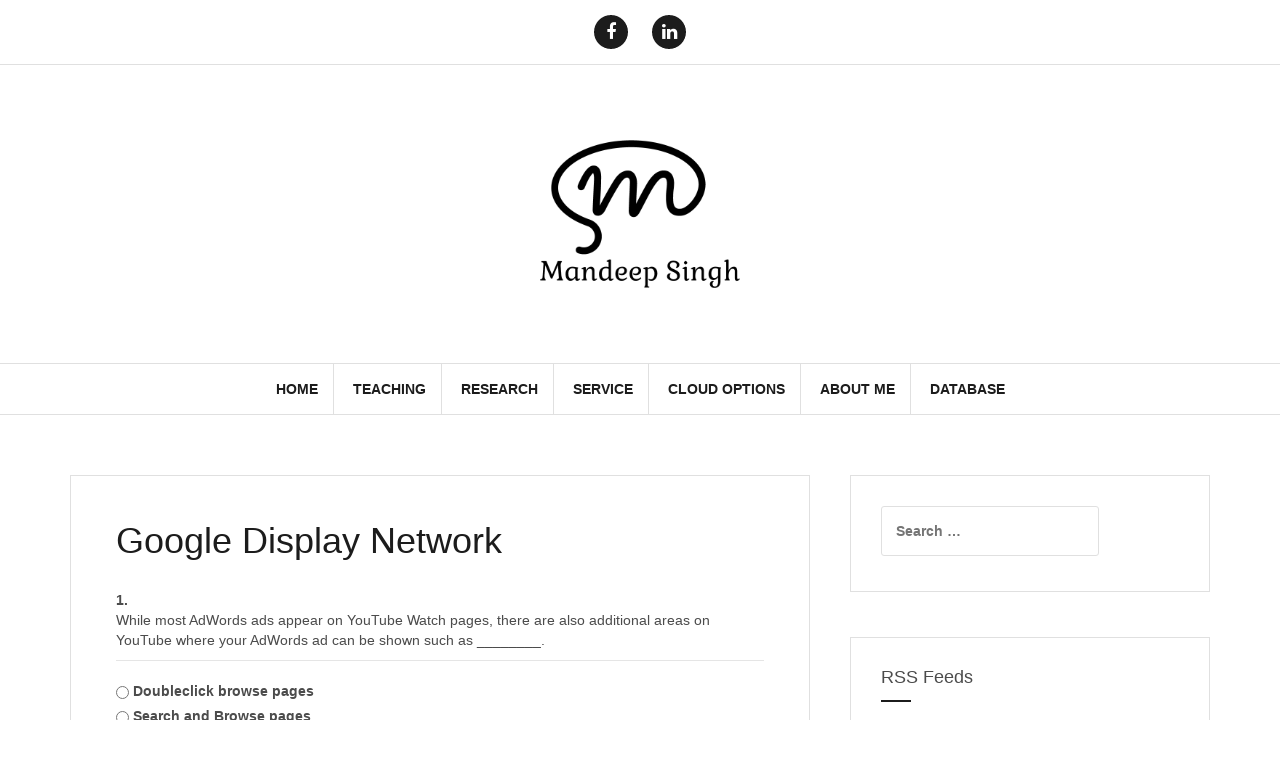

--- FILE ---
content_type: text/html; charset=UTF-8
request_url: https://mandeepsingh.com/adwords/ad-words-advanced-search/google-display-network/
body_size: 17477
content:
<!DOCTYPE html>
<html lang="en-US">

<head>
    <meta charset="UTF-8">
    <meta name="viewport" content="width=device-width, initial-scale=1">
    <link rel="profile" href="https://gmpg.org/xfn/11">
    <link rel="pingback" href="https://mandeepsingh.com/xmlrpc.php">

    
<!-- BEGIN Metadata added by Add-Meta-Tags WordPress plugin
Get the plugin at: http://www.g-loaded.eu/2006/01/05/add-meta-tags-wordpress-plugin/ -->
<meta name="description" content="..." />
<!-- END Metadata added by Add-Meta-Tags WordPress plugin -->

<title>Google Display Network &#8211; Mandeep Singh</title>
<meta name='robots' content='max-image-preview:large' />
	<style>img:is([sizes="auto" i], [sizes^="auto," i]) { contain-intrinsic-size: 3000px 1500px }</style>
	<link rel='dns-prefetch' href='//fonts.googleapis.com' />
<link rel="alternate" type="application/rss+xml" title="Mandeep Singh &raquo; Feed" href="https://mandeepsingh.com/feed/" />
<link rel="alternate" type="application/rss+xml" title="Mandeep Singh &raquo; Comments Feed" href="https://mandeepsingh.com/comments/feed/" />
<link rel="alternate" type="application/rss+xml" title="Mandeep Singh &raquo; Google Display Network Comments Feed" href="https://mandeepsingh.com/adwords/ad-words-advanced-search/google-display-network/feed/" />
<script type="text/javascript">
/* <![CDATA[ */
window._wpemojiSettings = {"baseUrl":"https:\/\/s.w.org\/images\/core\/emoji\/16.0.1\/72x72\/","ext":".png","svgUrl":"https:\/\/s.w.org\/images\/core\/emoji\/16.0.1\/svg\/","svgExt":".svg","source":{"concatemoji":"https:\/\/mandeepsingh.com\/wp-includes\/js\/wp-emoji-release.min.js?ver=62299403788cd18953b3b0cc12e62222"}};
/*! This file is auto-generated */
!function(s,n){var o,i,e;function c(e){try{var t={supportTests:e,timestamp:(new Date).valueOf()};sessionStorage.setItem(o,JSON.stringify(t))}catch(e){}}function p(e,t,n){e.clearRect(0,0,e.canvas.width,e.canvas.height),e.fillText(t,0,0);var t=new Uint32Array(e.getImageData(0,0,e.canvas.width,e.canvas.height).data),a=(e.clearRect(0,0,e.canvas.width,e.canvas.height),e.fillText(n,0,0),new Uint32Array(e.getImageData(0,0,e.canvas.width,e.canvas.height).data));return t.every(function(e,t){return e===a[t]})}function u(e,t){e.clearRect(0,0,e.canvas.width,e.canvas.height),e.fillText(t,0,0);for(var n=e.getImageData(16,16,1,1),a=0;a<n.data.length;a++)if(0!==n.data[a])return!1;return!0}function f(e,t,n,a){switch(t){case"flag":return n(e,"\ud83c\udff3\ufe0f\u200d\u26a7\ufe0f","\ud83c\udff3\ufe0f\u200b\u26a7\ufe0f")?!1:!n(e,"\ud83c\udde8\ud83c\uddf6","\ud83c\udde8\u200b\ud83c\uddf6")&&!n(e,"\ud83c\udff4\udb40\udc67\udb40\udc62\udb40\udc65\udb40\udc6e\udb40\udc67\udb40\udc7f","\ud83c\udff4\u200b\udb40\udc67\u200b\udb40\udc62\u200b\udb40\udc65\u200b\udb40\udc6e\u200b\udb40\udc67\u200b\udb40\udc7f");case"emoji":return!a(e,"\ud83e\udedf")}return!1}function g(e,t,n,a){var r="undefined"!=typeof WorkerGlobalScope&&self instanceof WorkerGlobalScope?new OffscreenCanvas(300,150):s.createElement("canvas"),o=r.getContext("2d",{willReadFrequently:!0}),i=(o.textBaseline="top",o.font="600 32px Arial",{});return e.forEach(function(e){i[e]=t(o,e,n,a)}),i}function t(e){var t=s.createElement("script");t.src=e,t.defer=!0,s.head.appendChild(t)}"undefined"!=typeof Promise&&(o="wpEmojiSettingsSupports",i=["flag","emoji"],n.supports={everything:!0,everythingExceptFlag:!0},e=new Promise(function(e){s.addEventListener("DOMContentLoaded",e,{once:!0})}),new Promise(function(t){var n=function(){try{var e=JSON.parse(sessionStorage.getItem(o));if("object"==typeof e&&"number"==typeof e.timestamp&&(new Date).valueOf()<e.timestamp+604800&&"object"==typeof e.supportTests)return e.supportTests}catch(e){}return null}();if(!n){if("undefined"!=typeof Worker&&"undefined"!=typeof OffscreenCanvas&&"undefined"!=typeof URL&&URL.createObjectURL&&"undefined"!=typeof Blob)try{var e="postMessage("+g.toString()+"("+[JSON.stringify(i),f.toString(),p.toString(),u.toString()].join(",")+"));",a=new Blob([e],{type:"text/javascript"}),r=new Worker(URL.createObjectURL(a),{name:"wpTestEmojiSupports"});return void(r.onmessage=function(e){c(n=e.data),r.terminate(),t(n)})}catch(e){}c(n=g(i,f,p,u))}t(n)}).then(function(e){for(var t in e)n.supports[t]=e[t],n.supports.everything=n.supports.everything&&n.supports[t],"flag"!==t&&(n.supports.everythingExceptFlag=n.supports.everythingExceptFlag&&n.supports[t]);n.supports.everythingExceptFlag=n.supports.everythingExceptFlag&&!n.supports.flag,n.DOMReady=!1,n.readyCallback=function(){n.DOMReady=!0}}).then(function(){return e}).then(function(){var e;n.supports.everything||(n.readyCallback(),(e=n.source||{}).concatemoji?t(e.concatemoji):e.wpemoji&&e.twemoji&&(t(e.twemoji),t(e.wpemoji)))}))}((window,document),window._wpemojiSettings);
/* ]]> */
</script>
<style id='wp-emoji-styles-inline-css' type='text/css'>

	img.wp-smiley, img.emoji {
		display: inline !important;
		border: none !important;
		box-shadow: none !important;
		height: 1em !important;
		width: 1em !important;
		margin: 0 0.07em !important;
		vertical-align: -0.1em !important;
		background: none !important;
		padding: 0 !important;
	}
</style>
<link rel='stylesheet' id='wp-block-library-css' href='https://mandeepsingh.com/wp-includes/css/dist/block-library/style.min.css?ver=62299403788cd18953b3b0cc12e62222' type='text/css' media='all' />
<style id='classic-theme-styles-inline-css' type='text/css'>
/*! This file is auto-generated */
.wp-block-button__link{color:#fff;background-color:#32373c;border-radius:9999px;box-shadow:none;text-decoration:none;padding:calc(.667em + 2px) calc(1.333em + 2px);font-size:1.125em}.wp-block-file__button{background:#32373c;color:#fff;text-decoration:none}
</style>
<style id='qsm-quiz-style-inline-css' type='text/css'>


</style>
<style id='global-styles-inline-css' type='text/css'>
:root{--wp--preset--aspect-ratio--square: 1;--wp--preset--aspect-ratio--4-3: 4/3;--wp--preset--aspect-ratio--3-4: 3/4;--wp--preset--aspect-ratio--3-2: 3/2;--wp--preset--aspect-ratio--2-3: 2/3;--wp--preset--aspect-ratio--16-9: 16/9;--wp--preset--aspect-ratio--9-16: 9/16;--wp--preset--color--black: #000000;--wp--preset--color--cyan-bluish-gray: #abb8c3;--wp--preset--color--white: #ffffff;--wp--preset--color--pale-pink: #f78da7;--wp--preset--color--vivid-red: #cf2e2e;--wp--preset--color--luminous-vivid-orange: #ff6900;--wp--preset--color--luminous-vivid-amber: #fcb900;--wp--preset--color--light-green-cyan: #7bdcb5;--wp--preset--color--vivid-green-cyan: #00d084;--wp--preset--color--pale-cyan-blue: #8ed1fc;--wp--preset--color--vivid-cyan-blue: #0693e3;--wp--preset--color--vivid-purple: #9b51e0;--wp--preset--gradient--vivid-cyan-blue-to-vivid-purple: linear-gradient(135deg,rgba(6,147,227,1) 0%,rgb(155,81,224) 100%);--wp--preset--gradient--light-green-cyan-to-vivid-green-cyan: linear-gradient(135deg,rgb(122,220,180) 0%,rgb(0,208,130) 100%);--wp--preset--gradient--luminous-vivid-amber-to-luminous-vivid-orange: linear-gradient(135deg,rgba(252,185,0,1) 0%,rgba(255,105,0,1) 100%);--wp--preset--gradient--luminous-vivid-orange-to-vivid-red: linear-gradient(135deg,rgba(255,105,0,1) 0%,rgb(207,46,46) 100%);--wp--preset--gradient--very-light-gray-to-cyan-bluish-gray: linear-gradient(135deg,rgb(238,238,238) 0%,rgb(169,184,195) 100%);--wp--preset--gradient--cool-to-warm-spectrum: linear-gradient(135deg,rgb(74,234,220) 0%,rgb(151,120,209) 20%,rgb(207,42,186) 40%,rgb(238,44,130) 60%,rgb(251,105,98) 80%,rgb(254,248,76) 100%);--wp--preset--gradient--blush-light-purple: linear-gradient(135deg,rgb(255,206,236) 0%,rgb(152,150,240) 100%);--wp--preset--gradient--blush-bordeaux: linear-gradient(135deg,rgb(254,205,165) 0%,rgb(254,45,45) 50%,rgb(107,0,62) 100%);--wp--preset--gradient--luminous-dusk: linear-gradient(135deg,rgb(255,203,112) 0%,rgb(199,81,192) 50%,rgb(65,88,208) 100%);--wp--preset--gradient--pale-ocean: linear-gradient(135deg,rgb(255,245,203) 0%,rgb(182,227,212) 50%,rgb(51,167,181) 100%);--wp--preset--gradient--electric-grass: linear-gradient(135deg,rgb(202,248,128) 0%,rgb(113,206,126) 100%);--wp--preset--gradient--midnight: linear-gradient(135deg,rgb(2,3,129) 0%,rgb(40,116,252) 100%);--wp--preset--font-size--small: 13px;--wp--preset--font-size--medium: 20px;--wp--preset--font-size--large: 36px;--wp--preset--font-size--x-large: 42px;--wp--preset--spacing--20: 0.44rem;--wp--preset--spacing--30: 0.67rem;--wp--preset--spacing--40: 1rem;--wp--preset--spacing--50: 1.5rem;--wp--preset--spacing--60: 2.25rem;--wp--preset--spacing--70: 3.38rem;--wp--preset--spacing--80: 5.06rem;--wp--preset--shadow--natural: 6px 6px 9px rgba(0, 0, 0, 0.2);--wp--preset--shadow--deep: 12px 12px 50px rgba(0, 0, 0, 0.4);--wp--preset--shadow--sharp: 6px 6px 0px rgba(0, 0, 0, 0.2);--wp--preset--shadow--outlined: 6px 6px 0px -3px rgba(255, 255, 255, 1), 6px 6px rgba(0, 0, 0, 1);--wp--preset--shadow--crisp: 6px 6px 0px rgba(0, 0, 0, 1);}:where(.is-layout-flex){gap: 0.5em;}:where(.is-layout-grid){gap: 0.5em;}body .is-layout-flex{display: flex;}.is-layout-flex{flex-wrap: wrap;align-items: center;}.is-layout-flex > :is(*, div){margin: 0;}body .is-layout-grid{display: grid;}.is-layout-grid > :is(*, div){margin: 0;}:where(.wp-block-columns.is-layout-flex){gap: 2em;}:where(.wp-block-columns.is-layout-grid){gap: 2em;}:where(.wp-block-post-template.is-layout-flex){gap: 1.25em;}:where(.wp-block-post-template.is-layout-grid){gap: 1.25em;}.has-black-color{color: var(--wp--preset--color--black) !important;}.has-cyan-bluish-gray-color{color: var(--wp--preset--color--cyan-bluish-gray) !important;}.has-white-color{color: var(--wp--preset--color--white) !important;}.has-pale-pink-color{color: var(--wp--preset--color--pale-pink) !important;}.has-vivid-red-color{color: var(--wp--preset--color--vivid-red) !important;}.has-luminous-vivid-orange-color{color: var(--wp--preset--color--luminous-vivid-orange) !important;}.has-luminous-vivid-amber-color{color: var(--wp--preset--color--luminous-vivid-amber) !important;}.has-light-green-cyan-color{color: var(--wp--preset--color--light-green-cyan) !important;}.has-vivid-green-cyan-color{color: var(--wp--preset--color--vivid-green-cyan) !important;}.has-pale-cyan-blue-color{color: var(--wp--preset--color--pale-cyan-blue) !important;}.has-vivid-cyan-blue-color{color: var(--wp--preset--color--vivid-cyan-blue) !important;}.has-vivid-purple-color{color: var(--wp--preset--color--vivid-purple) !important;}.has-black-background-color{background-color: var(--wp--preset--color--black) !important;}.has-cyan-bluish-gray-background-color{background-color: var(--wp--preset--color--cyan-bluish-gray) !important;}.has-white-background-color{background-color: var(--wp--preset--color--white) !important;}.has-pale-pink-background-color{background-color: var(--wp--preset--color--pale-pink) !important;}.has-vivid-red-background-color{background-color: var(--wp--preset--color--vivid-red) !important;}.has-luminous-vivid-orange-background-color{background-color: var(--wp--preset--color--luminous-vivid-orange) !important;}.has-luminous-vivid-amber-background-color{background-color: var(--wp--preset--color--luminous-vivid-amber) !important;}.has-light-green-cyan-background-color{background-color: var(--wp--preset--color--light-green-cyan) !important;}.has-vivid-green-cyan-background-color{background-color: var(--wp--preset--color--vivid-green-cyan) !important;}.has-pale-cyan-blue-background-color{background-color: var(--wp--preset--color--pale-cyan-blue) !important;}.has-vivid-cyan-blue-background-color{background-color: var(--wp--preset--color--vivid-cyan-blue) !important;}.has-vivid-purple-background-color{background-color: var(--wp--preset--color--vivid-purple) !important;}.has-black-border-color{border-color: var(--wp--preset--color--black) !important;}.has-cyan-bluish-gray-border-color{border-color: var(--wp--preset--color--cyan-bluish-gray) !important;}.has-white-border-color{border-color: var(--wp--preset--color--white) !important;}.has-pale-pink-border-color{border-color: var(--wp--preset--color--pale-pink) !important;}.has-vivid-red-border-color{border-color: var(--wp--preset--color--vivid-red) !important;}.has-luminous-vivid-orange-border-color{border-color: var(--wp--preset--color--luminous-vivid-orange) !important;}.has-luminous-vivid-amber-border-color{border-color: var(--wp--preset--color--luminous-vivid-amber) !important;}.has-light-green-cyan-border-color{border-color: var(--wp--preset--color--light-green-cyan) !important;}.has-vivid-green-cyan-border-color{border-color: var(--wp--preset--color--vivid-green-cyan) !important;}.has-pale-cyan-blue-border-color{border-color: var(--wp--preset--color--pale-cyan-blue) !important;}.has-vivid-cyan-blue-border-color{border-color: var(--wp--preset--color--vivid-cyan-blue) !important;}.has-vivid-purple-border-color{border-color: var(--wp--preset--color--vivid-purple) !important;}.has-vivid-cyan-blue-to-vivid-purple-gradient-background{background: var(--wp--preset--gradient--vivid-cyan-blue-to-vivid-purple) !important;}.has-light-green-cyan-to-vivid-green-cyan-gradient-background{background: var(--wp--preset--gradient--light-green-cyan-to-vivid-green-cyan) !important;}.has-luminous-vivid-amber-to-luminous-vivid-orange-gradient-background{background: var(--wp--preset--gradient--luminous-vivid-amber-to-luminous-vivid-orange) !important;}.has-luminous-vivid-orange-to-vivid-red-gradient-background{background: var(--wp--preset--gradient--luminous-vivid-orange-to-vivid-red) !important;}.has-very-light-gray-to-cyan-bluish-gray-gradient-background{background: var(--wp--preset--gradient--very-light-gray-to-cyan-bluish-gray) !important;}.has-cool-to-warm-spectrum-gradient-background{background: var(--wp--preset--gradient--cool-to-warm-spectrum) !important;}.has-blush-light-purple-gradient-background{background: var(--wp--preset--gradient--blush-light-purple) !important;}.has-blush-bordeaux-gradient-background{background: var(--wp--preset--gradient--blush-bordeaux) !important;}.has-luminous-dusk-gradient-background{background: var(--wp--preset--gradient--luminous-dusk) !important;}.has-pale-ocean-gradient-background{background: var(--wp--preset--gradient--pale-ocean) !important;}.has-electric-grass-gradient-background{background: var(--wp--preset--gradient--electric-grass) !important;}.has-midnight-gradient-background{background: var(--wp--preset--gradient--midnight) !important;}.has-small-font-size{font-size: var(--wp--preset--font-size--small) !important;}.has-medium-font-size{font-size: var(--wp--preset--font-size--medium) !important;}.has-large-font-size{font-size: var(--wp--preset--font-size--large) !important;}.has-x-large-font-size{font-size: var(--wp--preset--font-size--x-large) !important;}
:where(.wp-block-post-template.is-layout-flex){gap: 1.25em;}:where(.wp-block-post-template.is-layout-grid){gap: 1.25em;}
:where(.wp-block-columns.is-layout-flex){gap: 2em;}:where(.wp-block-columns.is-layout-grid){gap: 2em;}
:root :where(.wp-block-pullquote){font-size: 1.5em;line-height: 1.6;}
</style>
<link rel='stylesheet' id='contact-form-7-css' href='https://mandeepsingh.com/wp-content/plugins/contact-form-7/includes/css/styles.css?ver=6.0.6' type='text/css' media='all' />
<link rel='stylesheet' id='super-rss-reader-css' href='https://mandeepsingh.com/wp-content/plugins/super-rss-reader/public/css/style.min.css?ver=5.3' type='text/css' media='all' />
<link rel='stylesheet' id='cmplz-general-css' href='https://mandeepsingh.com/wp-content/plugins/complianz-gdpr/assets/css/cookieblocker.min.css?ver=1746947473' type='text/css' media='all' />
<link rel='stylesheet' id='parent-style-css' href='https://mandeepsingh.com/wp-content/themes/amadeus/style.css?ver=62299403788cd18953b3b0cc12e62222' type='text/css' media='all' />
<link rel='stylesheet' id='child-style-css' href='https://mandeepsingh.com/wp-content/themes/mandeep-2023/style.css?ver=62299403788cd18953b3b0cc12e62222' type='text/css' media='all' />
<link rel='stylesheet' id='amadeus-bootstrap-css' href='https://mandeepsingh.com/wp-content/themes/amadeus/css/bootstrap/css/bootstrap.min.css?ver=1' type='text/css' media='all' />
<link rel='stylesheet' id='amadeus-body-fonts-css' href='//fonts.googleapis.com/css?family&#038;ver=6.8.3#039;Lato&#039;+Display:400,700' type='text/css' media='all' />
<link rel='stylesheet' id='amadeus-headings-fonts-css' href='//fonts.googleapis.com/css?family&#038;ver=6.8.3#039;Lato+Display:400,700' type='text/css' media='all' />
<link rel='stylesheet' id='amadeus-style-css' href='https://mandeepsingh.com/wp-content/themes/mandeep-2023/style.css?ver=62299403788cd18953b3b0cc12e62222' type='text/css' media='all' />
<style id='amadeus-style-inline-css' type='text/css'>
.site-branding { padding:75px 0; }
.header-image { height:300px; }
@media only screen and (max-width: 1024px) { .header-image { height:300px; } }
.site-logo { max-width:200px; }
.custom-logo { max-width:200px; }
body, .widget a { color:#4c4c4c}
.social-navigation { background-color:#fff}
.social-navigation li a::before { background-color:#1c1c1c}
.branding-wrapper { background-color:#fff}
.main-navigation { background-color:#fff}
.main-navigation a { color:#1c1c1c !important;}
.site-title a, .site-title a:hover { color:#1c1c1c !important;}
.site-description { color:#767676}
.entry-title, .entry-title a { color:#1c1c1c !important;}
.entry-meta, .entry-meta a, .entry-footer, .entry-footer a { color:#9d9d9d !important;}
.site-footer, .footer-widget-area { background-color:#fff}
body { font-family:'Lato', sans-serif;;}
h1, h2, h3, h4, h5, h6 { font-family:'Lato', sans-serif;;}

</style>
<link rel='stylesheet' id='amadeus-font-awesome-css' href='https://mandeepsingh.com/wp-content/themes/amadeus/fonts/font-awesome.min.css?ver=62299403788cd18953b3b0cc12e62222' type='text/css' media='all' />
<!-- Cool Video Gallery Script starts here --><!-- Cool Video Gallery Script ends here --><script type="text/javascript" async src="https://mandeepsingh.com/wp-content/plugins/burst-statistics/helpers/timeme/timeme.min.js?ver=1.8.0.1" id="burst-timeme-js"></script>
<script type="text/javascript" id="burst-js-extra">
/* <![CDATA[ */
var burst = {"tracking":{"isInitialHit":true,"lastUpdateTimestamp":0,"beacon_url":"https:\/\/mandeepsingh.com\/wp-content\/plugins\/burst-statistics\/endpoint.php"},"options":{"cookieless":0,"pageUrl":"https:\/\/mandeepsingh.com\/adwords\/ad-words-advanced-search\/google-display-network\/","beacon_enabled":1,"do_not_track":0,"enable_turbo_mode":0,"track_url_change":0,"cookie_retention_days":30},"goals":{"completed":[],"scriptUrl":"https:\/\/mandeepsingh.com\/wp-content\/plugins\/burst-statistics\/\/assets\/js\/build\/burst-goals.js?v=1.8.0.1","active":[{"ID":"1","title":"Default goal","type":"clicks","status":"active","server_side":"0","url":"*","conversion_metric":"visitors","date_created":"1719075317","date_start":"1719075317","date_end":"0","attribute":"class","attribute_value":"","hook":""}]},"cache":{"uid":null,"fingerprint":null,"isUserAgent":null,"isDoNotTrack":null,"useCookies":null}};
/* ]]> */
</script>
<script type="text/javascript" async src="https://mandeepsingh.com/wp-content/plugins/burst-statistics/assets/js/build/burst.min.js?ver=1.8.0.1" id="burst-js"></script>
<script type="text/javascript" src="https://mandeepsingh.com/wp-includes/js/jquery/jquery.min.js?ver=3.7.1" id="jquery-core-js"></script>
<script type="text/javascript" src="https://mandeepsingh.com/wp-includes/js/jquery/jquery-migrate.min.js?ver=3.4.1" id="jquery-migrate-js"></script>
<script type="text/javascript" src="https://mandeepsingh.com/wp-content/plugins/super-rss-reader/public/js/jquery.easy-ticker.min.js?ver=5.3" id="jquery-easy-ticker-js"></script>
<script type="text/javascript" src="https://mandeepsingh.com/wp-content/plugins/super-rss-reader/public/js/script.min.js?ver=5.3" id="super-rss-reader-js"></script>
<script type="text/javascript" src="https://mandeepsingh.com/wp-content/themes/amadeus/js/parallax.min.js?ver=1" id="amadeus-parallax-js"></script>
<script type="text/javascript" src="https://mandeepsingh.com/wp-content/themes/amadeus/js/jquery.slicknav.min.js?ver=1" id="amadeus-slicknav-js"></script>
<script type="text/javascript" src="https://mandeepsingh.com/wp-content/themes/amadeus/js/jquery.fitvids.min.js?ver=1" id="amadeus-fitvids-js"></script>
<script type="text/javascript" src="https://mandeepsingh.com/wp-content/themes/amadeus/js/scripts.js?ver=1" id="amadeus-scripts-js"></script>
<script type="text/javascript" src="https://mandeepsingh.com/wp-content/plugins/cool-video-gallery/js/jquery.slideshow.js?ver=62299403788cd18953b3b0cc12e62222" id="jquery.slideshow-js"></script>
<script type="text/javascript" src="https://mandeepsingh.com/wp-content/plugins/cool-video-gallery/js/jquery.stripslashes.js?ver=62299403788cd18953b3b0cc12e62222" id="jquery.stripslashes-js"></script>
<link rel="https://api.w.org/" href="https://mandeepsingh.com/wp-json/" /><link rel="alternate" title="JSON" type="application/json" href="https://mandeepsingh.com/wp-json/wp/v2/pages/569" /><link rel="EditURI" type="application/rsd+xml" title="RSD" href="https://mandeepsingh.com/xmlrpc.php?rsd" />
<link rel="canonical" href="https://mandeepsingh.com/adwords/ad-words-advanced-search/google-display-network/" />
<link rel="alternate" title="oEmbed (JSON)" type="application/json+oembed" href="https://mandeepsingh.com/wp-json/oembed/1.0/embed?url=https%3A%2F%2Fmandeepsingh.com%2Fadwords%2Fad-words-advanced-search%2Fgoogle-display-network%2F" />
<link rel="alternate" title="oEmbed (XML)" type="text/xml+oembed" href="https://mandeepsingh.com/wp-json/oembed/1.0/embed?url=https%3A%2F%2Fmandeepsingh.com%2Fadwords%2Fad-words-advanced-search%2Fgoogle-display-network%2F&#038;format=xml" />
<!-- Cool Video Gallery Script starts here -->			<script type="text/javascript">
				jQuery(document).ready(function(){
					if(jQuery('.slideContent').length != 0) {
						jQuery('.slideContent').each(function() {
							jQuery(this.id).s3Slider({
						      timeOut: 7000,
							  item_id: this.id 
						   });
						}); 
					}	   
				});

			</script>
			<!-- Cool Video Gallery Script ends here -->
			<!--[if lt IE 9]>
<script src="https://mandeepsingh.com/wp-content/themes/amadeus/js/html5shiv.js"></script>
<![endif]-->
			<style type="text/css">
				.header-image {
					background: url(https://mandeepsingh.com/wp-content/themes/amadeus/images/header.jpg) no-repeat;
					background-position: center top;
					background-attachment: fixed;
					background-size: cover;
				}
			</style>
			<link rel="icon" href="https://mandeepsingh.com/wp-content/uploads/2016/10/cropped-logo-32x32.png" sizes="32x32" />
<link rel="icon" href="https://mandeepsingh.com/wp-content/uploads/2016/10/cropped-logo-192x192.png" sizes="192x192" />
<link rel="apple-touch-icon" href="https://mandeepsingh.com/wp-content/uploads/2016/10/cropped-logo-180x180.png" />
<meta name="msapplication-TileImage" content="https://mandeepsingh.com/wp-content/uploads/2016/10/cropped-logo-270x270.png" />
</head>

<body data-rsssl=1 class="wp-singular page-template-default page page-id-569 page-child parent-pageid-522 wp-custom-logo wp-theme-amadeus wp-child-theme-mandeep-2023">
    <div id="page" class="hfeed site">
        <a class="skip-link screen-reader-text" href="#content">Skip to content</a>

        <header id="masthead" class="site-header clearfix" role="banner">

                        <nav class="social-navigation clearfix">
                <div class="container">
                    <div class="menu-social-container"><ul id="menu-social" class="menu clearfix"><li id="menu-item-679" class="menu-item menu-item-type-custom menu-item-object-custom menu-item-679"><a href="https://facebook.com"><span class="screen-reader-text">Facebook</span></a></li>
<li id="menu-item-680" class="menu-item menu-item-type-custom menu-item-object-custom menu-item-680"><a href="https://www.linkedin.com/in/mandeep-singh-9b124b8"><span class="screen-reader-text">Linkedin</span></a></li>
</ul></div>                </div>
            </nav>
            
            
            <div class="branding-wrapper">
                <div class="container">
                    <div class="site-branding">
                        <a href="https://mandeepsingh.com/" class="custom-logo-link" rel="home"><img width="550" height="408" src="https://mandeepsingh.com/wp-content/uploads/2016/10/logo.png" class="custom-logo" alt="Mandeep Singh" decoding="async" fetchpriority="high" srcset="https://mandeepsingh.com/wp-content/uploads/2016/10/logo.png 550w, https://mandeepsingh.com/wp-content/uploads/2016/10/logo-300x223.png 300w" sizes="(max-width: 550px) 100vw, 550px" /></a>                    </div><!-- .site-branding -->
                </div>
            </div>

                        <nav id="site-navigation" class="main-navigation" role="navigation">
                <div class="container">
                    <div class="menu-top-menu-container"><ul id="primary-menu" class="menu"><li id="menu-item-472" class="menu-item menu-item-type-custom menu-item-object-custom menu-item-home menu-item-472"><a href="https://mandeepsingh.com/">Home</a></li>
<li id="menu-item-39" class="menu-item menu-item-type-post_type menu-item-object-page menu-item-has-children menu-item-39"><a href="https://mandeepsingh.com/teaching/">Teaching</a>
<ul class="sub-menu">
	<li id="menu-item-53" class="menu-item menu-item-type-post_type menu-item-object-page menu-item-53"><a href="https://mandeepsingh.com/teaching/courses/">Courses</a></li>
	<li id="menu-item-52" class="menu-item menu-item-type-post_type menu-item-object-page menu-item-52"><a href="https://mandeepsingh.com/teaching/notes/">Notes</a></li>
	<li id="menu-item-728" class="menu-item menu-item-type-post_type menu-item-object-page menu-item-728"><a href="https://mandeepsingh.com/my-favorite-promotional-campaigns/">My favorite Promotional Campaigns</a></li>
	<li id="menu-item-491" class="menu-item menu-item-type-post_type menu-item-object-page current-page-ancestor menu-item-has-children menu-item-491"><a href="https://mandeepsingh.com/adwords/">AdWords</a>
	<ul class="sub-menu">
		<li id="menu-item-521" class="menu-item menu-item-type-post_type menu-item-object-page menu-item-521"><a href="https://mandeepsingh.com/adwords/ad-words-fundamentals/">Ad Words Fundamentals</a></li>
		<li id="menu-item-525" class="menu-item menu-item-type-post_type menu-item-object-page current-page-ancestor menu-item-525"><a href="https://mandeepsingh.com/adwords/ad-words-advanced-search/">Ad Words Advanced Search</a></li>
	</ul>
</li>
	<li id="menu-item-397" class="menu-item menu-item-type-post_type menu-item-object-page menu-item-has-children menu-item-397"><a href="https://mandeepsingh.com/teaching/videos/">Videos</a>
	<ul class="sub-menu">
		<li id="menu-item-396" class="menu-item menu-item-type-post_type menu-item-object-page menu-item-396"><a href="https://mandeepsingh.com/teaching/videos/mktg-421/">MKTG 421</a></li>
		<li id="menu-item-395" class="menu-item menu-item-type-post_type menu-item-object-page menu-item-395"><a href="https://mandeepsingh.com/teaching/videos/mktg-327/">MKTG 327</a></li>
		<li id="menu-item-407" class="menu-item menu-item-type-post_type menu-item-object-page menu-item-407"><a href="https://mandeepsingh.com/teaching/videos/google-adwords/">Google Adwords</a></li>
	</ul>
</li>
</ul>
</li>
<li id="menu-item-38" class="menu-item menu-item-type-post_type menu-item-object-page menu-item-has-children menu-item-38"><a href="https://mandeepsingh.com/research/">Research</a>
<ul class="sub-menu">
	<li id="menu-item-115" class="menu-item menu-item-type-post_type menu-item-object-page menu-item-115"><a href="https://mandeepsingh.com/research/journals/">Journals</a></li>
	<li id="menu-item-114" class="menu-item menu-item-type-post_type menu-item-object-page menu-item-114"><a href="https://mandeepsingh.com/research/conferences/">Conferences</a></li>
	<li id="menu-item-113" class="menu-item menu-item-type-post_type menu-item-object-page menu-item-113"><a href="https://mandeepsingh.com/research/other/">Other</a></li>
</ul>
</li>
<li id="menu-item-37" class="menu-item menu-item-type-post_type menu-item-object-page menu-item-has-children menu-item-37"><a href="https://mandeepsingh.com/service/">Service</a>
<ul class="sub-menu">
	<li id="menu-item-132" class="menu-item menu-item-type-post_type menu-item-object-page menu-item-132"><a href="https://mandeepsingh.com/service/professional-service/">Professional</a></li>
	<li id="menu-item-131" class="menu-item menu-item-type-post_type menu-item-object-page menu-item-131"><a href="https://mandeepsingh.com/service/university-service/">University</a></li>
	<li id="menu-item-130" class="menu-item menu-item-type-post_type menu-item-object-page menu-item-130"><a href="https://mandeepsingh.com/service/college-service/">College</a></li>
	<li id="menu-item-129" class="menu-item menu-item-type-post_type menu-item-object-page menu-item-129"><a href="https://mandeepsingh.com/service/department-service/">Department</a></li>
</ul>
</li>
<li id="menu-item-203" class="menu-item menu-item-type-custom menu-item-object-custom menu-item-has-children menu-item-203"><a target="_blank" href="#">Cloud Options</a>
<ul class="sub-menu">
	<li id="menu-item-282" class="menu-item menu-item-type-custom menu-item-object-custom menu-item-has-children menu-item-282"><a href="http://#">Download Files</a>
	<ul class="sub-menu">
		<li id="menu-item-286" class="menu-item menu-item-type-post_type menu-item-object-page menu-item-286"><a href="https://mandeepsingh.com/mktg-317/">MKTG 317</a></li>
		<li id="menu-item-285" class="menu-item menu-item-type-post_type menu-item-object-page menu-item-285"><a href="https://mandeepsingh.com/mktg-327/">MKTG 327</a></li>
		<li id="menu-item-284" class="menu-item menu-item-type-post_type menu-item-object-page menu-item-284"><a href="https://mandeepsingh.com/mktg-331/">MKTG 331</a></li>
		<li id="menu-item-283" class="menu-item menu-item-type-post_type menu-item-object-page menu-item-283"><a href="https://mandeepsingh.com/mktg-421/">MKTG 421</a></li>
	</ul>
</li>
	<li id="menu-item-251" class="menu-item menu-item-type-custom menu-item-object-custom menu-item-251"><a target="_blank" href="https://drive.google.com/#my-drive">Google Drive</a></li>
	<li id="menu-item-252" class="menu-item menu-item-type-custom menu-item-object-custom menu-item-252"><a target="_blank" href="https://www.dropbox.com/home">Drop Box</a></li>
</ul>
</li>
<li id="menu-item-34" class="menu-item menu-item-type-post_type menu-item-object-page menu-item-has-children menu-item-34"><a href="https://mandeepsingh.com/about-me/">About Me</a>
<ul class="sub-menu">
	<li id="menu-item-195" class="menu-item menu-item-type-post_type menu-item-object-page menu-item-195"><a href="https://mandeepsingh.com/about-me/on-the-lighter-side/">On the Lighter Side</a></li>
	<li id="menu-item-194" class="menu-item menu-item-type-post_type menu-item-object-page menu-item-has-children menu-item-194"><a href="https://mandeepsingh.com/about-me/my-bookshelf/">My Bookshelf</a>
	<ul class="sub-menu">
		<li id="menu-item-199" class="menu-item menu-item-type-post_type menu-item-object-page menu-item-199"><a href="https://mandeepsingh.com/about-me/my-bookshelf/fiction/">Fiction</a></li>
		<li id="menu-item-198" class="menu-item menu-item-type-post_type menu-item-object-page menu-item-198"><a href="https://mandeepsingh.com/about-me/my-bookshelf/non-fiction/">Non-Fiction</a></li>
	</ul>
</li>
	<li id="menu-item-193" class="menu-item menu-item-type-post_type menu-item-object-page menu-item-has-children menu-item-193"><a href="https://mandeepsingh.com/about-me/movies/">Movies</a>
	<ul class="sub-menu">
		<li id="menu-item-197" class="menu-item menu-item-type-post_type menu-item-object-page menu-item-197"><a href="https://mandeepsingh.com/about-me/movies/some-hollywood-flicks-i-enjoyed/">Hollywood</a></li>
		<li id="menu-item-196" class="menu-item menu-item-type-post_type menu-item-object-page menu-item-196"><a href="https://mandeepsingh.com/about-me/movies/bollywood/">Bollywood</a></li>
	</ul>
</li>
	<li id="menu-item-192" class="menu-item menu-item-type-post_type menu-item-object-page menu-item-192"><a href="https://mandeepsingh.com/about-me/television/">Television</a></li>
	<li id="menu-item-191" class="menu-item menu-item-type-post_type menu-item-object-page menu-item-191"><a href="https://mandeepsingh.com/about-me/photos-by-mandeep-singh/">My Photos</a></li>
	<li id="menu-item-212" class="menu-item menu-item-type-post_type menu-item-object-page menu-item-212"><a href="https://mandeepsingh.com/about-me/my-videos/">My Videos</a></li>
	<li id="menu-item-219" class="menu-item menu-item-type-post_type menu-item-object-page menu-item-219"><a href="https://mandeepsingh.com/about-me/contact-me/">Contact Me</a></li>
</ul>
</li>
<li id="menu-item-33" class="menu-item menu-item-type-post_type menu-item-object-page menu-item-has-children menu-item-33"><a href="https://mandeepsingh.com/database/">Database</a>
<ul class="sub-menu">
	<li id="menu-item-490" class="menu-item menu-item-type-post_type menu-item-object-page menu-item-490"><a href="https://mandeepsingh.com/my-locker/">My Locker</a></li>
</ul>
</li>
</ul></div>                </div>
            </nav><!-- #site-navigation -->
            <nav class="mobile-nav"></nav>
            
        </header><!-- #masthead -->

        
        
        <div id="content" class="site-content container">
	<div id="primary" class="content-area">
		<main id="main" class="site-main" role="main">

			
				
<article id="post-569" class="post-569 page type-page status-publish hentry">
	<header class="entry-header">
		<h1 class="entry-title">Google Display Network</h1>	</header><!-- .entry-header -->

	<div class="entry-content">
		<style type="text/css">				div.mlw_qmn_quiz input[type=radio],
				div.mlw_qmn_quiz input[type=submit],
				div.mlw_qmn_quiz label {
					cursor: pointer;
				}
				div.mlw_qmn_quiz input:not([type=submit]):focus,
				div.mlw_qmn_quiz textarea:focus {
					background: #eaeaea;
				}
				div.mlw_qmn_quiz {
					text-align: left;
				}
				div.quiz_section {
					
				}
				div.mlw_qmn_timer {
					position:fixed;
					top:200px;
					right:0px;
					width:130px;
					color:#00CCFF;
					border-radius: 15px;
					background:#000000;
					text-align: center;
					padding: 15px 15px 15px 15px
				}
				div.mlw_qmn_quiz input[type=submit],
				a.mlw_qmn_quiz_link
				{
					    border-radius: 4px;
					    position: relative;
					    background-image: linear-gradient(#fff,#dedede);
						background-color: #eee;
						border: #ccc solid 1px;
						color: #333;
						text-shadow: 0 1px 0 rgba(255,255,255,.5);
						box-sizing: border-box;
					    display: inline-block;
					    padding: 5px 5px 5px 5px;
   						margin: auto;
				}</style><script>
                            if (window.qmn_quiz_data === undefined) {
                                    window.qmn_quiz_data = new Object();
                            }
                    </script><script>window.qmn_quiz_data["17"] = {"quiz_id":"17","quiz_name":"Google Display Network","disable_answer":"0","ajax_show_correct":"0","progress_bar":0,"contact_info_location":"0","qpages":[],"skip_validation_time_expire":0,"timer_limit_val":"0","disable_scroll_next_previous_click":0,"disable_scroll_on_result":0,"disable_first_page":0,"enable_result_after_timer_end":0,"enable_quick_result_mc":1,"end_quiz_if_wrong":0,"form_disable_autofill":0,"disable_mathjax":0,"enable_quick_correct_answer_info":0,"quick_result_correct_answer_text":"Correct! You have selected correct answer.","quick_result_wrong_answer_text":"Wrong! You have selected wrong answer.","quiz_processing_message":"","quiz_limit_choice":"Limit of choice is reached.","not_allow_after_expired_time":0,"scheduled_time_end":false,"error_messages":{"email_error_text":"Not a valid e-mail address!","number_error_text":"This field must be a number!","incorrect_error_text":"The entered text is not correct!","empty_error_text":"Please complete all required fields!","url_error_text":"The entered URL is not valid!","minlength_error_text":"Required atleast %minlength% characters.","maxlength_error_text":"Maximum %maxlength% characters allowed.","recaptcha_error_text":"ReCaptcha is missing"},"question_list":{"449":{"question_id":"449","quiz_id":"17","question_name":"While most AdWords ads appear on YouTube Watch pages, there are also additional areas on YouTube where your AdWords ad can be shown such as ________.","answer_array":"","answer_one":"Doubleclick browse pages","answer_one_points":"0","answer_two":"Search and Browse pages","answer_two_points":"1","answer_three":"Browse pages","answer_three_points":"0","answer_four":"Search pages","answer_four_points":"0","answer_five":"","answer_five_points":"0","answer_six":"","answer_six_points":"0","correct_answer":"2","question_answer_info":"As a part of the Google Display Network, YouTube allows advertisers to leverage the AdWords' auction-based system to target specific YouTube content. While most AdWords ads appear on YouTube Watch pages, there are also additional areas on YouTube where your AdWords ad can be shown such as Search and Browse Pages.","comments":"1","hints":"","question_order":"1","question_type":"0","question_type_new":"0","question_settings":"","category":"","linked_question":"","deleted":"0","deleted_question_bank":"0","answers":[["Doubleclick browse pages","0",0],["Search and Browse pages","1",1],["Browse pages","0",0],["Search pages","0",0],["","0",0],["","0",0]]},"536":{"question_id":"536","quiz_id":"17","question_name":"You can specify certain hours or days of the week when you want your ads to show using Ad Schedule feature, but is it possible to schedule start and end dates for your ad extensions?","answer_array":"","answer_one":"No","answer_one_points":"0","answer_two":"Yes","answer_two_points":"1","answer_three":"","answer_three_points":"0","answer_four":"","answer_four_points":"0","answer_five":"","answer_five_points":"0","answer_six":"","answer_six_points":"0","correct_answer":"2","question_answer_info":"can schedule start and end dates for your extension to run, or set it to run specific days of the week and times of day.","comments":"1","hints":"","question_order":"1","question_type":"0","question_type_new":"0","question_settings":"","category":"","linked_question":"","deleted":"0","deleted_question_bank":"0","answers":[["No","0",0],["Yes","1",1],["","0",0],["","0",0],["","0",0],["","0",0]]},"522":{"question_id":"522","quiz_id":"17","question_name":"Is it possible to create remarketing lists for search ads?","answer_array":"","answer_one":"Yes","answer_one_points":"1","answer_two":"No","answer_two_points":"0","answer_three":"","answer_three_points":"0","answer_four":"","answer_four_points":"0","answer_five":"","answer_five_points":"0","answer_six":"","answer_six_points":"0","correct_answer":"1","question_answer_info":"You can use remarketing in multiple ways, depending on the type of site you have, your business goals, and your campaign type: \u2022\tRemarketing for the Display Network: Show ads to your site visitors while they browse the web. \u2022\tRemarketing lists for search ads: Show ads to your site visitors when they search for what they need on Google. Expand your reach with additional keywords, set bid adjustments for people who have visited your site, and tailor your ads to them. \u2022\tDynamic remarketing (only for advertisers with a Google Merchant Center account): Show dynamically created ads to your site visitors, powered by your Google Merchant Center account. These ads are created based on the pages your customers visited or how they interacted with your site, and are shown to your site visitors while they view other sites on the web. Dynamic ads include relevant details such as product image, title, and price.","comments":"1","hints":"","question_order":"1","question_type":"0","question_type_new":"0","question_settings":"","category":"","linked_question":"","deleted":"0","deleted_question_bank":"0","answers":[["Yes","1",1],["No","0",0],["","0",0],["","0",0],["","0",0],["","0",0]]},"485":{"question_id":"485","quiz_id":"17","question_name":"In Google Display network advertisers can choose the way of reaching their potential customers at the right place and time by:","answer_array":"","answer_one":"Selecting specific pages to show their ads on","answer_one_points":"1","answer_two":"Reaching users by topics and keywords","answer_two_points":"1","answer_three":"Find users by their interests","answer_three_points":"1","answer_four":"Reach people who already visited your website, but haven\u2019t completed a goal","answer_four_points":"1","answer_five":"","answer_five_points":"0","answer_six":"","answer_six_points":"0","correct_answer":"1","question_answer_info":"Finding the right audience across millions of websites can be difficult. The Google Display Network lets you put your message in front of potential customers at the right place and at the right time in several ways. \u2022\tReach users by keywords and topics: Using contextual targeting, AdWords finds the best places for your ad across the Google Display Network, based on your keywords. This can help you show your ad to an audience that\u2019s interested in your business and more likely to take action. \u2022\tChoose specific sites or pages: Put your message on the websites you think are the best match for your business using placement targeting. By addingmanaged placements, you can show your ad on specific webpages, online videos, games, RSS feeds, and mobile sites and apps that you select. You can even block your ads from sites you don't think are relevant. \u2022\tFind users who are already interested in what you have to offer: Show your ads on Display Network websites to specific groups of people. You can reach people who visited your site before by creating a remarketing campaign, or customers interested in specific categories, by adding interest categories. Then, you can show them highly relevant messages as they browse other sites on the Google Display Network.","comments":"1","hints":"","question_order":"1","question_type":"0","question_type_new":"0","question_settings":"","category":"","linked_question":"","deleted":"0","deleted_question_bank":"0","answers":[["Selecting specific pages to show their ads on","1",1],["Reaching users by topics and keywords","1",0],["Find users by their interests","1",0],["Reach people who already visited your website, but haven\u2019t completed a goal","1",0],["","0",0],["","0",0]]},"465":{"question_id":"465","quiz_id":"17","question_name":"Advertiser can make bid adjustments at which level?","answer_array":"","answer_one":"Campaign, ad group, keyword","answer_one_points":"0","answer_two":"Campaign, ad group","answer_two_points":"1","answer_three":"Ad, keyword","answer_three_points":"0","answer_four":"Keyword, Ad group","answer_four_points":"0","answer_five":"","answer_five_points":"0","answer_six":"","answer_six_points":"0","correct_answer":"2","question_answer_info":"You can set bid adjustments at the campaign level (for mobile devices, times, days, and locations), as well as at the ad group level. If you make multiple adjustments in the same campaign, all of the bid adjustments will be multiplied together to determine how much your bid will increase or decrease. Learn more about setting campaign-level bid adjustments.","comments":"1","hints":"","question_order":"1","question_type":"0","question_type_new":"0","question_settings":"","category":"","linked_question":"","deleted":"0","deleted_question_bank":"0","answers":[["Campaign, ad group, keyword","0",0],["Campaign, ad group","1",1],["Ad, keyword","0",0],["Keyword, Ad group","0",0],["","0",0],["","0",0]]},"561":{"question_id":"561","quiz_id":"17","question_name":"When running a Youtube placement campaign through Adwords, can advertiser target users by age and gender?","answer_array":"","answer_one":"Yes","answer_one_points":"1","answer_two":"No","answer_two_points":"0","answer_three":"","answer_three_points":"0","answer_four":"","answer_four_points":"0","answer_five":"","answer_five_points":"0","answer_six":"","answer_six_points":"0","correct_answer":"1","question_answer_info":"Placement targeting through AdWords allows advertisers to target demographics.","comments":"1","hints":"","question_order":"1","question_type":"0","question_type_new":"0","question_settings":"","category":"","linked_question":"","deleted":"0","deleted_question_bank":"0","answers":[["Yes","1",1],["No","0",0],["","0",0],["","0",0],["","0",0],["","0",0]]},"399":{"question_id":"399","quiz_id":"17","question_name":"Ads on Google Display network need to be approved as ______ to gain impressions.","answer_array":"","answer_one":"Child safe","answer_one_points":"0","answer_two":"Family safe","answer_two_points":"1","answer_three":"Non-erotic","answer_three_points":"0","answer_four":"Adult only","answer_four_points":"0","answer_five":"","answer_five_points":"0","answer_six":"","answer_six_points":"0","correct_answer":"2","question_answer_info":"Check that your ad has been marked \\Family Safe.\\\" Most sites on the Google Display Network only accept Family Safe ads.\"","comments":"1","hints":"","question_order":"1","question_type":"0","question_type_new":"0","question_settings":"","category":"","linked_question":"","deleted":"0","deleted_question_bank":"0","answers":[["Child safe","0",0],["Family safe","1",1],["Non-erotic","0",0],["Adult only","0",0],["","0",0],["","0",0]]},"462":{"question_id":"462","quiz_id":"17","question_name":"One of the best practices to consider when optimizing bids for display campaigns is to:","answer_array":"","answer_one":"Adjust bids on the ad group level","answer_one_points":"0","answer_two":"Adjust bids on the campaign level","answer_two_points":"0","answer_three":"Adjust bids on the placement leve","answer_three_points":"0","answer_four":"Adjust bids across multiple levels","answer_four_points":"1","answer_five":"","answer_five_points":"0","answer_six":"","answer_six_points":"0","correct_answer":"4","question_answer_info":"You should adjust your bids at both the ad group and campaign level towards meeting your CPA goals. For managed and automatic placements, you should adjust your bids at the site-level, increasing them for sites that have good conversion performance and decreasing them for sites that have weaker conversion performance. You should also set your default ad group level bid to a level that is appropriate for the average performance across all the placements within that ad group.","comments":"1","hints":"","question_order":"1","question_type":"0","question_type_new":"0","question_settings":"","category":"","linked_question":"","deleted":"0","deleted_question_bank":"0","answers":[["Adjust bids on the ad group level","0",0],["Adjust bids on the campaign level","0",0],["Adjust bids on the placement leve","0",0],["Adjust bids across multiple levels","1",1],["","0",0],["","0",0]]},"499":{"question_id":"499","quiz_id":"17","question_name":"Which of the following placements are available for advertisers on a reservation basis?","answer_array":"","answer_one":"Youtube in-stream","answer_one_points":"0","answer_two":"Youtube in-slate","answer_two_points":"0","answer_three":"Youtube run-of-site","answer_three_points":"1","answer_four":"Youtube homepage","answer_four_points":"1","answer_five":"","answer_five_points":"0","answer_six":"","answer_six_points":"0","correct_answer":"1","question_answer_info":"It\u2019s Youtube homepage which is purchased on a cost-per-day basis and Youtube run-of-site.","comments":"1","hints":"","question_order":"1","question_type":"0","question_type_new":"0","question_settings":"","category":"","linked_question":"","deleted":"0","deleted_question_bank":"0","answers":[["Youtube in-stream","0",1],["Youtube in-slate","0",0],["Youtube run-of-site","1",0],["Youtube homepage","1",0],["","0",0],["","0",0]]},"381":{"question_id":"381","quiz_id":"17","question_name":"Impressions and clicks are very important in measuring direct response campaigns.","answer_array":"","answer_one":"FALSE","answer_one_points":"1","answer_two":"TRUE","answer_two_points":"0","answer_three":"","answer_three_points":"0","answer_four":"","answer_four_points":"0","answer_five":"","answer_five_points":"0","answer_six":"","answer_six_points":"0","correct_answer":"1","question_answer_info":"Impressions and clicks are less important in measuring direct response campaigns. When you understand which campaigns are driving conversions, you can determine which campaigns are generating the most value.","comments":"1","hints":"","question_order":"1","question_type":"0","question_type_new":"0","question_settings":"","category":"","linked_question":"","deleted":"0","deleted_question_bank":"0","answers":[["FALSE","1",1],["TRUE","0",0],["","0",0],["","0",0],["","0",0],["","0",0]]}},"first_page":false}
                    </script><div class='qsm-quiz-container qsm-quiz-container-17 qmn_quiz_container mlw_qmn_quiz  quiz_theme_default random '>
								<form name="quizForm17" id="quizForm17" action="/adwords/ad-words-advanced-search/google-display-network/" method="POST" class="qsm-quiz-form qmn_quiz_form mlw_quiz_form" novalidate enctype="multipart/form-data">
				<input type="hidden" name="qsm_hidden_questions" id="qsm_hidden_questions" value="">
				<input type="hidden" name="qsm_nonce" id="qsm_nonce_17" value="20f97d3e04">
				<input type="hidden" name="qsm_unique_key" id="qsm_unique_key_17" value="696f3b516223a">
				<div id="mlw_error_message" class="qsm-error-message qmn_error_message_section"></div>
				<span id="mlw_top_of_quiz"></span>
							<script>
				const d = new Date();
				d.setTime(d.getTime() + (365 * 24 * 60 * 60 * 1000)); // Set cookie for 1 year
				let expires = "expires=" + d.toUTCString();
				document.cookie = "question_ids_17=" + "449,536,522,485,465,561,399,462,499,381" + "; " + expires + "; path=/";
			</script>
						<div class="quiz_section qsm-question-wrapper question-type-0  question-section-id-449 slide0 ">
										<span class='mlw_qmn_question_number'>1.&nbsp;</span>
							<div class='mlw_qmn_question ' >
		<p>While most AdWords ads appear on YouTube Watch pages, there are also additional areas on YouTube where your AdWords ad can be shown such as ________.</p>
	</div>
		<fieldset>
		<legend></legend>
	<div class='qmn_radio_answers mlwRequiredRadio'>
								<div class="qmn_mc_answer_wrap  mrq_checkbox_class" id="question449-1 ">
											<input type='radio' class='qmn_quiz_radio qmn-multiple-choice-input ' name="question449" id="question449_1" value="0" />
					<label class="qsm-input-label" for="question449_1">
					Doubleclick browse pages					</label>
					 				</div>
											<div class="qmn_mc_answer_wrap  mrq_checkbox_class" id="question449-2 ">
											<input type='radio' class='qmn_quiz_radio qmn-multiple-choice-input ' name="question449" id="question449_2" value="1" />
					<label class="qsm-input-label" for="question449_2">
					Search and Browse pages					</label>
					 				</div>
											<div class="qmn_mc_answer_wrap  mrq_checkbox_class" id="question449-3 ">
											<input type='radio' class='qmn_quiz_radio qmn-multiple-choice-input ' name="question449" id="question449_3" value="2" />
					<label class="qsm-input-label" for="question449_3">
					Browse pages					</label>
					 				</div>
											<div class="qmn_mc_answer_wrap  mrq_checkbox_class" id="question449-4 ">
											<input type='radio' class='qmn_quiz_radio qmn-multiple-choice-input ' name="question449" id="question449_4" value="3" />
					<label class="qsm-input-label" for="question449_4">
					Search pages					</label>
					 				</div>
					 			<label style="display: none !important;" for="question449_none">None</label>
			<input type="radio" style="display: none;" name="question449" id="question449_none" checked="checked" value="" />
				</div>
	</fieldset>
				</div><!-- .quiz_section -->
						<div class="quiz_section qsm-question-wrapper question-type-0  question-section-id-536 slide1 ">
										<span class='mlw_qmn_question_number'>2.&nbsp;</span>
							<div class='mlw_qmn_question ' >
		<p>You can specify certain hours or days of the week when you want your ads to show using Ad Schedule feature, but is it possible to schedule start and end dates for your ad extensions?</p>
	</div>
		<fieldset>
		<legend></legend>
	<div class='qmn_radio_answers mlwRequiredRadio'>
								<div class="qmn_mc_answer_wrap  mrq_checkbox_class" id="question536-1 ">
											<input type='radio' class='qmn_quiz_radio qmn-multiple-choice-input ' name="question536" id="question536_1" value="0" />
					<label class="qsm-input-label" for="question536_1">
					No					</label>
					 				</div>
											<div class="qmn_mc_answer_wrap  mrq_checkbox_class" id="question536-2 ">
											<input type='radio' class='qmn_quiz_radio qmn-multiple-choice-input ' name="question536" id="question536_2" value="1" />
					<label class="qsm-input-label" for="question536_2">
					Yes					</label>
					 				</div>
					 			<label style="display: none !important;" for="question536_none">None</label>
			<input type="radio" style="display: none;" name="question536" id="question536_none" checked="checked" value="" />
				</div>
	</fieldset>
				</div><!-- .quiz_section -->
						<div class="quiz_section qsm-question-wrapper question-type-0  question-section-id-522 slide2 ">
										<span class='mlw_qmn_question_number'>3.&nbsp;</span>
							<div class='mlw_qmn_question ' >
		<p>Is it possible to create remarketing lists for search ads?</p>
	</div>
		<fieldset>
		<legend></legend>
	<div class='qmn_radio_answers mlwRequiredRadio'>
								<div class="qmn_mc_answer_wrap  mrq_checkbox_class" id="question522-1 ">
											<input type='radio' class='qmn_quiz_radio qmn-multiple-choice-input ' name="question522" id="question522_1" value="0" />
					<label class="qsm-input-label" for="question522_1">
					Yes					</label>
					 				</div>
											<div class="qmn_mc_answer_wrap  mrq_checkbox_class" id="question522-2 ">
											<input type='radio' class='qmn_quiz_radio qmn-multiple-choice-input ' name="question522" id="question522_2" value="1" />
					<label class="qsm-input-label" for="question522_2">
					No					</label>
					 				</div>
					 			<label style="display: none !important;" for="question522_none">None</label>
			<input type="radio" style="display: none;" name="question522" id="question522_none" checked="checked" value="" />
				</div>
	</fieldset>
				</div><!-- .quiz_section -->
						<div class="quiz_section qsm-question-wrapper question-type-0  question-section-id-485 slide3 ">
										<span class='mlw_qmn_question_number'>4.&nbsp;</span>
							<div class='mlw_qmn_question ' >
		<p>In Google Display network advertisers can choose the way of reaching their potential customers at the right place and time by:</p>
	</div>
		<fieldset>
		<legend></legend>
	<div class='qmn_radio_answers mlwRequiredRadio'>
								<div class="qmn_mc_answer_wrap  mrq_checkbox_class" id="question485-1 ">
											<input type='radio' class='qmn_quiz_radio qmn-multiple-choice-input ' name="question485" id="question485_1" value="0" />
					<label class="qsm-input-label" for="question485_1">
					Selecting specific pages to show their ads on					</label>
					 				</div>
											<div class="qmn_mc_answer_wrap  mrq_checkbox_class" id="question485-2 ">
											<input type='radio' class='qmn_quiz_radio qmn-multiple-choice-input ' name="question485" id="question485_2" value="1" />
					<label class="qsm-input-label" for="question485_2">
					Reaching users by topics and keywords					</label>
					 				</div>
											<div class="qmn_mc_answer_wrap  mrq_checkbox_class" id="question485-3 ">
											<input type='radio' class='qmn_quiz_radio qmn-multiple-choice-input ' name="question485" id="question485_3" value="2" />
					<label class="qsm-input-label" for="question485_3">
					Find users by their interests					</label>
					 				</div>
											<div class="qmn_mc_answer_wrap  mrq_checkbox_class" id="question485-4 ">
											<input type='radio' class='qmn_quiz_radio qmn-multiple-choice-input ' name="question485" id="question485_4" value="3" />
					<label class="qsm-input-label" for="question485_4">
					Reach people who already visited your website, but haven’t completed a goal					</label>
					 				</div>
					 			<label style="display: none !important;" for="question485_none">None</label>
			<input type="radio" style="display: none;" name="question485" id="question485_none" checked="checked" value="" />
				</div>
	</fieldset>
				</div><!-- .quiz_section -->
						<div class="quiz_section qsm-question-wrapper question-type-0  question-section-id-465 slide4 ">
										<span class='mlw_qmn_question_number'>5.&nbsp;</span>
							<div class='mlw_qmn_question ' >
		<p>Advertiser can make bid adjustments at which level?</p>
	</div>
		<fieldset>
		<legend></legend>
	<div class='qmn_radio_answers mlwRequiredRadio'>
								<div class="qmn_mc_answer_wrap  mrq_checkbox_class" id="question465-1 ">
											<input type='radio' class='qmn_quiz_radio qmn-multiple-choice-input ' name="question465" id="question465_1" value="0" />
					<label class="qsm-input-label" for="question465_1">
					Campaign, ad group, keyword					</label>
					 				</div>
											<div class="qmn_mc_answer_wrap  mrq_checkbox_class" id="question465-2 ">
											<input type='radio' class='qmn_quiz_radio qmn-multiple-choice-input ' name="question465" id="question465_2" value="1" />
					<label class="qsm-input-label" for="question465_2">
					Campaign, ad group					</label>
					 				</div>
											<div class="qmn_mc_answer_wrap  mrq_checkbox_class" id="question465-3 ">
											<input type='radio' class='qmn_quiz_radio qmn-multiple-choice-input ' name="question465" id="question465_3" value="2" />
					<label class="qsm-input-label" for="question465_3">
					Ad, keyword					</label>
					 				</div>
											<div class="qmn_mc_answer_wrap  mrq_checkbox_class" id="question465-4 ">
											<input type='radio' class='qmn_quiz_radio qmn-multiple-choice-input ' name="question465" id="question465_4" value="3" />
					<label class="qsm-input-label" for="question465_4">
					Keyword, Ad group					</label>
					 				</div>
					 			<label style="display: none !important;" for="question465_none">None</label>
			<input type="radio" style="display: none;" name="question465" id="question465_none" checked="checked" value="" />
				</div>
	</fieldset>
				</div><!-- .quiz_section -->
						<div class="quiz_section qsm-question-wrapper question-type-0  question-section-id-561 slide5 ">
										<span class='mlw_qmn_question_number'>6.&nbsp;</span>
							<div class='mlw_qmn_question ' >
		<p>When running a Youtube placement campaign through Adwords, can advertiser target users by age and gender?</p>
	</div>
		<fieldset>
		<legend></legend>
	<div class='qmn_radio_answers mlwRequiredRadio'>
								<div class="qmn_mc_answer_wrap  mrq_checkbox_class" id="question561-1 ">
											<input type='radio' class='qmn_quiz_radio qmn-multiple-choice-input ' name="question561" id="question561_1" value="0" />
					<label class="qsm-input-label" for="question561_1">
					Yes					</label>
					 				</div>
											<div class="qmn_mc_answer_wrap  mrq_checkbox_class" id="question561-2 ">
											<input type='radio' class='qmn_quiz_radio qmn-multiple-choice-input ' name="question561" id="question561_2" value="1" />
					<label class="qsm-input-label" for="question561_2">
					No					</label>
					 				</div>
					 			<label style="display: none !important;" for="question561_none">None</label>
			<input type="radio" style="display: none;" name="question561" id="question561_none" checked="checked" value="" />
				</div>
	</fieldset>
				</div><!-- .quiz_section -->
						<div class="quiz_section qsm-question-wrapper question-type-0  question-section-id-399 slide6 ">
										<span class='mlw_qmn_question_number'>7.&nbsp;</span>
							<div class='mlw_qmn_question ' >
		<p>Ads on Google Display network need to be approved as ______ to gain impressions.</p>
	</div>
		<fieldset>
		<legend></legend>
	<div class='qmn_radio_answers mlwRequiredRadio'>
								<div class="qmn_mc_answer_wrap  mrq_checkbox_class" id="question399-1 ">
											<input type='radio' class='qmn_quiz_radio qmn-multiple-choice-input ' name="question399" id="question399_1" value="0" />
					<label class="qsm-input-label" for="question399_1">
					Child safe					</label>
					 				</div>
											<div class="qmn_mc_answer_wrap  mrq_checkbox_class" id="question399-2 ">
											<input type='radio' class='qmn_quiz_radio qmn-multiple-choice-input ' name="question399" id="question399_2" value="1" />
					<label class="qsm-input-label" for="question399_2">
					Family safe					</label>
					 				</div>
											<div class="qmn_mc_answer_wrap  mrq_checkbox_class" id="question399-3 ">
											<input type='radio' class='qmn_quiz_radio qmn-multiple-choice-input ' name="question399" id="question399_3" value="2" />
					<label class="qsm-input-label" for="question399_3">
					Non-erotic					</label>
					 				</div>
											<div class="qmn_mc_answer_wrap  mrq_checkbox_class" id="question399-4 ">
											<input type='radio' class='qmn_quiz_radio qmn-multiple-choice-input ' name="question399" id="question399_4" value="3" />
					<label class="qsm-input-label" for="question399_4">
					Adult only					</label>
					 				</div>
					 			<label style="display: none !important;" for="question399_none">None</label>
			<input type="radio" style="display: none;" name="question399" id="question399_none" checked="checked" value="" />
				</div>
	</fieldset>
				</div><!-- .quiz_section -->
						<div class="quiz_section qsm-question-wrapper question-type-0  question-section-id-462 slide7 ">
										<span class='mlw_qmn_question_number'>8.&nbsp;</span>
							<div class='mlw_qmn_question ' >
		<p>One of the best practices to consider when optimizing bids for display campaigns is to:</p>
	</div>
		<fieldset>
		<legend></legend>
	<div class='qmn_radio_answers mlwRequiredRadio'>
								<div class="qmn_mc_answer_wrap  mrq_checkbox_class" id="question462-1 ">
											<input type='radio' class='qmn_quiz_radio qmn-multiple-choice-input ' name="question462" id="question462_1" value="0" />
					<label class="qsm-input-label" for="question462_1">
					Adjust bids on the ad group level					</label>
					 				</div>
											<div class="qmn_mc_answer_wrap  mrq_checkbox_class" id="question462-2 ">
											<input type='radio' class='qmn_quiz_radio qmn-multiple-choice-input ' name="question462" id="question462_2" value="1" />
					<label class="qsm-input-label" for="question462_2">
					Adjust bids on the campaign level					</label>
					 				</div>
											<div class="qmn_mc_answer_wrap  mrq_checkbox_class" id="question462-3 ">
											<input type='radio' class='qmn_quiz_radio qmn-multiple-choice-input ' name="question462" id="question462_3" value="2" />
					<label class="qsm-input-label" for="question462_3">
					Adjust bids on the placement leve					</label>
					 				</div>
											<div class="qmn_mc_answer_wrap  mrq_checkbox_class" id="question462-4 ">
											<input type='radio' class='qmn_quiz_radio qmn-multiple-choice-input ' name="question462" id="question462_4" value="3" />
					<label class="qsm-input-label" for="question462_4">
					Adjust bids across multiple levels					</label>
					 				</div>
					 			<label style="display: none !important;" for="question462_none">None</label>
			<input type="radio" style="display: none;" name="question462" id="question462_none" checked="checked" value="" />
				</div>
	</fieldset>
				</div><!-- .quiz_section -->
						<div class="quiz_section qsm-question-wrapper question-type-0  question-section-id-499 slide8 ">
										<span class='mlw_qmn_question_number'>9.&nbsp;</span>
							<div class='mlw_qmn_question ' >
		<p>Which of the following placements are available for advertisers on a reservation basis?</p>
	</div>
		<fieldset>
		<legend></legend>
	<div class='qmn_radio_answers mlwRequiredRadio'>
								<div class="qmn_mc_answer_wrap  mrq_checkbox_class" id="question499-1 ">
											<input type='radio' class='qmn_quiz_radio qmn-multiple-choice-input ' name="question499" id="question499_1" value="0" />
					<label class="qsm-input-label" for="question499_1">
					Youtube in-stream					</label>
					 				</div>
											<div class="qmn_mc_answer_wrap  mrq_checkbox_class" id="question499-2 ">
											<input type='radio' class='qmn_quiz_radio qmn-multiple-choice-input ' name="question499" id="question499_2" value="1" />
					<label class="qsm-input-label" for="question499_2">
					Youtube in-slate					</label>
					 				</div>
											<div class="qmn_mc_answer_wrap  mrq_checkbox_class" id="question499-3 ">
											<input type='radio' class='qmn_quiz_radio qmn-multiple-choice-input ' name="question499" id="question499_3" value="2" />
					<label class="qsm-input-label" for="question499_3">
					Youtube run-of-site					</label>
					 				</div>
											<div class="qmn_mc_answer_wrap  mrq_checkbox_class" id="question499-4 ">
											<input type='radio' class='qmn_quiz_radio qmn-multiple-choice-input ' name="question499" id="question499_4" value="3" />
					<label class="qsm-input-label" for="question499_4">
					Youtube homepage					</label>
					 				</div>
					 			<label style="display: none !important;" for="question499_none">None</label>
			<input type="radio" style="display: none;" name="question499" id="question499_none" checked="checked" value="" />
				</div>
	</fieldset>
				</div><!-- .quiz_section -->
						<div class="quiz_section qsm-question-wrapper question-type-0  question-section-id-381 slide9 ">
										<span class='mlw_qmn_question_number'>10.&nbsp;</span>
							<div class='mlw_qmn_question ' >
		<p>Impressions and clicks are very important in measuring direct response campaigns.</p>
	</div>
		<fieldset>
		<legend></legend>
	<div class='qmn_radio_answers mlwRequiredRadio'>
								<div class="qmn_mc_answer_wrap  mrq_checkbox_class" id="question381-1 ">
											<input type='radio' class='qmn_quiz_radio qmn-multiple-choice-input ' name="question381" id="question381_1" value="0" />
					<label class="qsm-input-label" for="question381_1">
					FALSE					</label>
					 				</div>
											<div class="qmn_mc_answer_wrap  mrq_checkbox_class" id="question381-2 ">
											<input type='radio' class='qmn_quiz_radio qmn-multiple-choice-input ' name="question381" id="question381_2" value="1" />
					<label class="qsm-input-label" for="question381_2">
					TRUE					</label>
					 				</div>
					 			<label style="display: none !important;" for="question381_none">None</label>
			<input type="radio" style="display: none;" name="question381" id="question381_none" checked="checked" value="" />
				</div>
	</fieldset>
				</div><!-- .quiz_section -->
					<input type="hidden" name="qmn_question_list" value="449Q536Q522Q485Q465Q561Q399Q462Q499Q381Q" />
					<div class="qsm-auto-page-row quiz_section quiz_end empty_quiz_end " >
									<input type="submit" class="qsm-btn qsm-submit-btn qmn_btn" value="Submit Quiz" />
							</div>
								<div id="mlw_error_message_bottom" class="qsm-error-message qmn_error_message_section"></div>
					<input type="hidden" name="qmn_all_questions_count" id="qmn_all_questions_count" value="10" />
					<input type="hidden" name="total_questions" id="total_questions" value="10" />
					<input type="hidden" name="timer" id="timer" value="0" />
					<input type="hidden" name="timer_ms" id="timer_ms" value="0"/>
					<input type="hidden" class="qmn_quiz_id" name="qmn_quiz_id" id="qmn_quiz_id" value="17" />
					<input type='hidden' name='complete_quiz' value='confirmation' />
									</form>
		</div>
		<div style="display: none;" class="qsm-popup qsm-popup-slide" id="modal-4" aria-hidden="false"><div class="qsm-popup__overlay" tabindex="-1" data-micromodal-close=""><div class="qsm-popup__container qmn_quiz_container" role="dialog" aria-modal="true"><div class="qsm-popup__content"><img decoding="async" src="https://mandeepsingh.com/wp-content/plugins/quiz-master-next/assets/clock.png" alt="clock.png"/><p class="qsm-time-up-text"> Time's up</p></div><footer class="qsm-popup__footer"><button class="qsm-popup-secondary-button qmn_btn" data-micromodal-close="" aria-label="Close this dialog window" onclick="location.reload();">Cancel</button></footer></div></div></div>
			</div><!-- .entry-content -->

	<footer class="entry-footer">
			</footer><!-- .entry-footer -->
</article><!-- #post-## -->

				
			
		</main><!-- #main -->
	</div><!-- #primary -->


<div id="secondary" class="widget-area" role="complementary">
	<aside id="search-2" class="widget widget_search"><form role="search" method="get" class="search-form" action="https://mandeepsingh.com/">
				<label>
					<span class="screen-reader-text">Search for:</span>
					<input type="search" class="search-field" placeholder="Search &hellip;" value="" name="s" />
				</label>
				<input type="submit" class="search-submit" value="Search" />
			</form></aside><aside id="super_rss_reader-2" class="widget widget_super_rss_reader"><h4 class="widget-title">RSS Feeds</h4><!-- Start - Super RSS Reader v5.3-->
        <div class="super-rss-reader-widget"><div class="srr-main"><ul class="srr-tab-wrap srr-tab-style-grey srr-clearfix"><li data-tab="srr-tab-290">NYT</li><li data-tab="srr-tab-947">CNN</li><li data-tab="srr-tab-616">Engadget</li><li data-tab="srr-tab-667">Gizmodo</li></ul><div class="srr-wrap srr-style-grey srr-vticker" data-visible="5" data-speed="4000" data-id="srr-tab-290" ><div class="srr-inner"><div class="srr-item "><div class="srr-item-in srr-clearfix"><div class="srr-title"><a href="https://www.nytimes.com/live/2026/01/18/world/spain-high-speed-train-derailment" target="_blank" rel="nofollow noopener noreferrer" title="Spain Scrutinizes Break in Track After 2 Trains Collide, Killing 40">Spain Scrutinizes Break in Track After 2 Trains Collide, Killing 40</a></div></div></div><div class="srr-item srr-stripe"><div class="srr-item-in srr-clearfix"><div class="srr-title"><a href="https://www.nytimes.com/2026/01/19/world/europe/syria-aleppo-damascus-damage-reconstruction.html" target="_blank" rel="nofollow noopener noreferrer" title="Syria Struggles to Rebuild a Year After the Assad Regime’s Fall">Syria Struggles to Rebuild a Year After the Assad Regime’s Fall</a></div></div></div><div class="srr-item "><div class="srr-item-in srr-clearfix"><div class="srr-title"><a href="https://www.nytimes.com/2026/01/19/world/europe/trump-norway-greenland-nobel.html" target="_blank" rel="nofollow noopener noreferrer" title="Trump Links His Push for Greenland to Not Winning Nobel Peace Prize">Trump Links His Push for Greenland to Not Winning Nobel Peace Prize</a></div></div></div><div class="srr-item srr-stripe"><div class="srr-item-in srr-clearfix"><div class="srr-title"><a href="https://www.nytimes.com/2026/01/19/world/europe/trump-greenland-europe-nato-alliance.html" target="_blank" rel="nofollow noopener noreferrer" title="Trump Is Pushing the U.S.-Europe Alliance to the Brink Over Greenland">Trump Is Pushing the U.S.-Europe Alliance to the Brink Over Greenland</a></div></div></div><div class="srr-item "><div class="srr-item-in srr-clearfix"><div class="srr-title"><a href="https://www.nytimes.com/2026/01/19/world/asia/pakistan-karachi-fire-mall.html" target="_blank" rel="nofollow noopener noreferrer" title="Slow Emergency Response Blamed in Deadly Pakistan Mall Fire">Slow Emergency Response Blamed in Deadly Pakistan Mall Fire</a></div></div></div></div></div><div class="srr-wrap srr-style-grey srr-vticker" data-visible="5" data-speed="4000" data-id="srr-tab-947" ><div class="srr-inner"><div class="srr-item "><div class="srr-item-in srr-clearfix"><div class="srr-title"><a href="https://www.cnn.com/business/live-news/fox-news-dominion-trial-04-18-23/index.html" target="_blank" rel="nofollow noopener noreferrer" title="Some on-air claims about Dominion Voting Systems were false, Fox News acknowledges in statement after deal is announced">Some on-air claims about Dominion Voting Systems were false, Fox News acknowledges in statement after deal is announced</a></div></div></div><div class="srr-item srr-stripe"><div class="srr-item-in srr-clearfix"><div class="srr-title"><a href="https://www.cnn.com/business/live-news/fox-news-dominion-trial-04-18-23/h_8d51e3ae2714edaa0dace837305d03b8" target="_blank" rel="nofollow noopener noreferrer" title="Dominion still has pending lawsuits against election deniers such as Rudy Giuliani and Sidney Powell">Dominion still has pending lawsuits against election deniers such as Rudy Giuliani and Sidney Powell</a></div></div></div><div class="srr-item "><div class="srr-item-in srr-clearfix"><div class="srr-title"><a href="https://www.cnn.com/2023/04/17/media/dominion-fox-news-allegations/index.html" target="_blank" rel="nofollow noopener noreferrer" title="Here are the 20 specific Fox broadcasts and tweets Dominion says were defamatory">Here are the 20 specific Fox broadcasts and tweets Dominion says were defamatory</a></div></div></div><div class="srr-item srr-stripe"><div class="srr-item-in srr-clearfix"><div class="srr-title"><a href="https://www.cnn.com/2023/04/18/media/fox-dominion-settlement/index.html" target="_blank" rel="nofollow noopener noreferrer" title="Judge in Fox News-Dominion defamation trial: &#039;The parties have resolved their case&#039;">Judge in Fox News-Dominion defamation trial: &#039;The parties have resolved their case&#039;</a></div></div></div><div class="srr-item "><div class="srr-item-in srr-clearfix"><div class="srr-title"><a href="https://www.cnn.com/videos/politics/2023/04/18/jake-tapper-dominion-lawsuit-settlement-fox-news-statement-lead-vpx.cnn" target="_blank" rel="nofollow noopener noreferrer" title="&#039;Difficult to say with a straight face&#039;: Tapper reacts to Fox News&#039; statement on settlement">&#039;Difficult to say with a straight face&#039;: Tapper reacts to Fox News&#039; statement on settlement</a></div></div></div></div></div><div class="srr-wrap srr-style-grey srr-vticker" data-visible="5" data-speed="4000" data-id="srr-tab-616" ><div class="srr-inner"><div class="srr-item "><div class="srr-item-in srr-clearfix"><div class="srr-title"><a href="https://www.engadget.com/science/dr-gladys-west-whose-mathematical-models-inspired-gps-dies-at-95-234605023.html?src=rss" target="_blank" rel="nofollow noopener noreferrer" title="Dr. Gladys West, whose mathematical models inspired GPS, dies at 95">Dr. Gladys West, whose mathematical models inspired GPS, dies at 95</a></div></div></div><div class="srr-item srr-stripe"><div class="srr-item-in srr-clearfix"><div class="srr-title"><a href="https://www.engadget.com/mobile/smartphones/asus-will-not-release-any-new-smartphones-this-year-213043832.html?src=rss" target="_blank" rel="nofollow noopener noreferrer" title="ASUS will not release any new smartphones this year">ASUS will not release any new smartphones this year</a></div></div></div><div class="srr-item "><div class="srr-item-in srr-clearfix"><div class="srr-title"><a href="https://www.engadget.com/social-media/uk-agency-questions-metas-policies-for-illegal-gambling-site-ads-210500714.html?src=rss" target="_blank" rel="nofollow noopener noreferrer" title="UK agency questions Meta&#039;s policies for illegal gambling site ads">UK agency questions Meta&#039;s policies for illegal gambling site ads</a></div></div></div><div class="srr-item srr-stripe"><div class="srr-item-in srr-clearfix"><div class="srr-title"><a href="https://www.engadget.com/deals/turbotax-deluxe-is-on-sale-for-45-ahead-of-tax-season-204848571.html?src=rss" target="_blank" rel="nofollow noopener noreferrer" title="TurboTax Deluxe is on sale for $45 ahead of tax season">TurboTax Deluxe is on sale for $45 ahead of tax season</a></div></div></div><div class="srr-item "><div class="srr-item-in srr-clearfix"><div class="srr-title"><a href="https://www.engadget.com/gaming/bungies-marathon-arrives-on-march-5-193808588.html?src=rss" target="_blank" rel="nofollow noopener noreferrer" title="Bungie&#039;s Marathon arrives on March 5">Bungie&#039;s Marathon arrives on March 5</a></div></div></div></div></div><div class="srr-wrap srr-style-grey srr-vticker" data-visible="5" data-speed="4000" data-id="srr-tab-667" ><div class="srr-inner"><div class="srr-item "><div class="srr-item-in srr-clearfix"><div class="srr-title"><a href="https://gizmodo.com/openai-says-its-physical-device-is-on-track-for-an-unveiling-later-this-year-2000711755" target="_blank" rel="nofollow noopener noreferrer" title="OpenAI Says Its Physical Device Is ‘On Track’ for an Unveiling Later This Year">OpenAI Says Its Physical Device Is ‘On Track’ for an Unveiling Later This Year</a></div></div></div><div class="srr-item srr-stripe"><div class="srr-item-in srr-clearfix"><div class="srr-title"><a href="https://gizmodo.com/paramount-netflix-warner-bros-david-ellison-2000710809" target="_blank" rel="nofollow noopener noreferrer" title="The Fight for Warner Bros. Is Paramount’s Most Embarrassing Moment Yet">The Fight for Warner Bros. Is Paramount’s Most Embarrassing Moment Yet</a></div></div></div><div class="srr-item "><div class="srr-item-in srr-clearfix"><div class="srr-title"><a href="https://gizmodo.com/star-wars-galaxys-edge-changes-disney-lucasfilm-2000711222" target="_blank" rel="nofollow noopener noreferrer" title="Disney Couldn’t Even Kill the Original ‘Galaxy’s Edge’ Right">Disney Couldn’t Even Kill the Original ‘Galaxy’s Edge’ Right</a></div></div></div><div class="srr-item srr-stripe"><div class="srr-item-in srr-clearfix"><div class="srr-title"><a href="https://gizmodo.com/free-bitcoin-glitch-fixed-when-decentralized-crypto-exchange-uses-centralized-rollback-2000711734" target="_blank" rel="nofollow noopener noreferrer" title="Free Bitcoin Glitch Fixed When ‘Decentralized’ Crypto Exchange Uses Centralized Rollback">Free Bitcoin Glitch Fixed When ‘Decentralized’ Crypto Exchange Uses Centralized Rollback</a></div></div></div><div class="srr-item "><div class="srr-item-in srr-clearfix"><div class="srr-title"><a href="https://gizmodo.com/we-got-anime-among-us-before-that-stacked-hollywood-cast-among-us-cartoon-2000710855" target="_blank" rel="nofollow noopener noreferrer" title="We Got Anime ‘Among Us’ Before That Stacked Hollywood Cast ‘Among Us’ Cartoon">We Got Anime ‘Among Us’ Before That Stacked Hollywood Cast ‘Among Us’ Cartoon</a></div></div></div></div></div></div></div><!-- End - Super RSS Reader --></aside></div><!-- #secondary -->

</div><!-- #content -->


<footer id="colophon" class="site-footer" role="contentinfo">
    <div class="scroll-container">
        <a href="#" class="scrolltop"><i class="fa fa-chevron-up"></i></a>
    </div>
    <div class="site-info container">
                © Copyright | Mandeep Singh 2026 </div>
    <!-- .site-info -->
</footer><!-- #colophon -->
</div><!-- #page -->

<script type="speculationrules">
{"prefetch":[{"source":"document","where":{"and":[{"href_matches":"\/*"},{"not":{"href_matches":["\/wp-*.php","\/wp-admin\/*","\/wp-content\/uploads\/*","\/wp-content\/*","\/wp-content\/plugins\/*","\/wp-content\/themes\/mandeep-2023\/*","\/wp-content\/themes\/amadeus\/*","\/*\\?(.+)"]}},{"not":{"selector_matches":"a[rel~=\"nofollow\"]"}},{"not":{"selector_matches":".no-prefetch, .no-prefetch a"}}]},"eagerness":"conservative"}]}
</script>
<link rel='stylesheet' id='cvg-styles-css' href='https://mandeepsingh.com/wp-content/plugins/cool-video-gallery/css/cvg-styles.css?ver=62299403788cd18953b3b0cc12e62222' type='text/css' media='all' />
<link rel='stylesheet' id='jquery.fancybox-css' href='https://mandeepsingh.com/wp-content/plugins/cool-video-gallery/third_party_lib/fancybox/jquery.fancybox-1.3.4.css?ver=62299403788cd18953b3b0cc12e62222' type='text/css' media='all' />
<link rel='stylesheet' id='qmn_quiz_animation_style-css' href='https://mandeepsingh.com/wp-content/plugins/quiz-master-next/css/animate.css?ver=10.1.1' type='text/css' media='all' />
<link rel='stylesheet' id='qmn_quiz_common_style-css' href='https://mandeepsingh.com/wp-content/plugins/quiz-master-next/css/common.css?ver=10.1.1' type='text/css' media='all' />
<link rel='stylesheet' id='dashicons-css' href='https://mandeepsingh.com/wp-includes/css/dashicons.min.css?ver=62299403788cd18953b3b0cc12e62222' type='text/css' media='all' />
<link rel='stylesheet' id='qmn_quiz_style-css' href='https://mandeepsingh.com/wp-content/plugins/quiz-master-next/css/qmn_quiz.css?ver=10.1.1' type='text/css' media='all' />
<link rel='stylesheet' id='jquery-redmond-theme-css' href='https://mandeepsingh.com/wp-content/plugins/quiz-master-next/css/jquery-ui.css?ver=10.1.1' type='text/css' media='all' />
<link rel='stylesheet' id='qsm_quiz_common_style-css' href='https://mandeepsingh.com/wp-content/plugins/quiz-master-next/css/common.css?ver=10.1.1' type='text/css' media='all' />
<link rel='stylesheet' id='jquery-ui-slider-rtl-css-css' href='https://mandeepsingh.com/wp-content/plugins/quiz-master-next/css/jquery.ui.slider-rtl.css?ver=10.1.1' type='text/css' media='all' />
<script type="text/javascript" src="https://mandeepsingh.com/wp-includes/js/dist/hooks.min.js?ver=4d63a3d491d11ffd8ac6" id="wp-hooks-js"></script>
<script type="text/javascript" src="https://mandeepsingh.com/wp-includes/js/dist/i18n.min.js?ver=5e580eb46a90c2b997e6" id="wp-i18n-js"></script>
<script type="text/javascript" id="wp-i18n-js-after">
/* <![CDATA[ */
wp.i18n.setLocaleData( { 'text direction\u0004ltr': [ 'ltr' ] } );
/* ]]> */
</script>
<script type="text/javascript" src="https://mandeepsingh.com/wp-content/plugins/contact-form-7/includes/swv/js/index.js?ver=6.0.6" id="swv-js"></script>
<script type="text/javascript" id="contact-form-7-js-before">
/* <![CDATA[ */
var wpcf7 = {
    "api": {
        "root": "https:\/\/mandeepsingh.com\/wp-json\/",
        "namespace": "contact-form-7\/v1"
    }
};
/* ]]> */
</script>
<script type="text/javascript" src="https://mandeepsingh.com/wp-content/plugins/contact-form-7/includes/js/index.js?ver=6.0.6" id="contact-form-7-js"></script>
<script type="text/javascript" src="https://mandeepsingh.com/wp-content/themes/amadeus/js/navigation.js?ver=20120206" id="amadeus-navigation-js"></script>
<script type="text/javascript" src="https://mandeepsingh.com/wp-content/themes/amadeus/js/skip-link-focus-fix.js?ver=20130115" id="amadeus-skip-link-focus-fix-js"></script>
<script type="text/javascript" src="https://mandeepsingh.com/wp-content/plugins/cool-video-gallery/cvg-player/jwplayer.js?ver=62299403788cd18953b3b0cc12e62222" id="jwplayer-js"></script>
<script type="text/javascript" src="https://mandeepsingh.com/wp-content/plugins/cool-video-gallery/third_party_lib/fancybox/jquery.fancybox-1.3.4.pack.js?ver=62299403788cd18953b3b0cc12e62222" id="jquery.fancybox-js"></script>
<!--[if lt IE 8]>
<script type="text/javascript" src="https://mandeepsingh.com/wp-includes/js/json2.min.js?ver=2015-05-03" id="json2-js"></script>
<![endif]-->
<script type="text/javascript" src="https://mandeepsingh.com/wp-includes/js/jquery/ui/core.min.js?ver=1.13.3" id="jquery-ui-core-js"></script>
<script type="text/javascript" src="https://mandeepsingh.com/wp-includes/js/jquery/ui/tooltip.min.js?ver=1.13.3" id="jquery-ui-tooltip-js"></script>
<script type="text/javascript" src="https://mandeepsingh.com/wp-content/plugins/quiz-master-next/js/progressbar.min.js?ver=1.1.0" id="progress-bar-js"></script>
<script type="text/javascript" src="https://mandeepsingh.com/wp-includes/js/jquery/ui/mouse.min.js?ver=1.13.3" id="jquery-ui-mouse-js"></script>
<script type="text/javascript" src="https://mandeepsingh.com/wp-includes/js/jquery/ui/slider.min.js?ver=1.13.3" id="jquery-ui-slider-js"></script>
<script type="text/javascript" src="https://mandeepsingh.com/wp-content/plugins/quiz-master-next/js/jquery.ui.slider-rtl.js?ver=10.1.1" id="jquery-ui-slider-rtl-js-js"></script>
<script type="text/javascript" src="https://mandeepsingh.com/wp-includes/js/jquery/jquery.ui.touch-punch.js?ver=0.2.2" id="jquery-touch-punch-js"></script>
<script type="text/javascript" src="https://mandeepsingh.com/wp-content/plugins/quiz-master-next/js/micromodal.min.js?ver=10.1.1" id="qsm_model_js-js"></script>
<script type="text/javascript" src="https://mandeepsingh.com/wp-includes/js/underscore.min.js?ver=1.13.7" id="underscore-js"></script>
<script type="text/javascript" id="wp-util-js-extra">
/* <![CDATA[ */
var _wpUtilSettings = {"ajax":{"url":"\/wp-admin\/admin-ajax.php"}};
/* ]]> */
</script>
<script type="text/javascript" src="https://mandeepsingh.com/wp-includes/js/wp-util.min.js?ver=62299403788cd18953b3b0cc12e62222" id="wp-util-js"></script>
<script type="text/javascript" src="https://mandeepsingh.com/wp-includes/js/backbone.min.js?ver=1.6.0" id="backbone-js"></script>
<script type="text/javascript" src="https://mandeepsingh.com/wp-content/plugins/quiz-master-next/js/crypto-js.js?ver=10.1.1" id="qsm_encryption-js"></script>
<script type="text/javascript" id="qsm_encryption-js-after">
/* <![CDATA[ */
				if (encryptionKey === undefined) {
                       var encryptionKey = {};
                }
                if (data === undefined) {
                       var data = {};
                }
                if (jsonString === undefined) {
                        var jsonString = {};
                }
                if (encryptedData === undefined) {
                      var encryptedData = {};
                }
				encryptionKey[17] = "8b1d262d91206b0424098a8092b718c07d32ced1ba96ced1d26ed73710839d0d";

				data[17] = {"correct_answer_logic":""};
				jsonString[17] = JSON.stringify(data[17]);
				encryptedData[17] = CryptoJS.AES.encrypt(jsonString[17], encryptionKey[17]).toString();
/* ]]> */
</script>
<script type="text/javascript" id="qsm_quiz-js-extra">
/* <![CDATA[ */
var qmn_ajax_object = {"site_url":"https:\/\/mandeepsingh.com","ajaxurl":"https:\/\/mandeepsingh.com\/wp-admin\/admin-ajax.php","multicheckbox_limit_reach":"Limit of choice is reached.","out_of_text":" out of ","quiz_time_over":"Quiz time is over.","security":"36f7776703","start_date":"08:22:41 AM 01\/20\/2026"};
/* ]]> */
</script>
<script type="text/javascript" src="https://mandeepsingh.com/wp-content/plugins/quiz-master-next/js/qsm-quiz.js?ver=10.1.1" id="qsm_quiz-js"></script>
<script type="text/javascript" src="https://mandeepsingh.com/wp-content/plugins/quiz-master-next/js/qsm-common.js?ver=10.1.1" id="qsm_common-js"></script>
<script type="text/javascript" id="math_jax-js-before">
/* <![CDATA[ */
MathJax = {
		tex: {
		  inlineMath: [['$','$'],['\\(','\\)']],
		  processEscapes: true
		},
		options: {
		  ignoreHtmlClass: 'tex2jax_ignore|editor-rich-text'
		}
	  };
/* ]]> */
</script>
<script type="text/javascript" src="https://mandeepsingh.com/wp-content/plugins/quiz-master-next/js/mathjax/tex-mml-chtml.js?ver=3.2.0" id="math_jax-js"></script>
			<script data-category="functional">
											</script>
			
<script defer src="https://static.cloudflareinsights.com/beacon.min.js/vcd15cbe7772f49c399c6a5babf22c1241717689176015" integrity="sha512-ZpsOmlRQV6y907TI0dKBHq9Md29nnaEIPlkf84rnaERnq6zvWvPUqr2ft8M1aS28oN72PdrCzSjY4U6VaAw1EQ==" data-cf-beacon='{"version":"2024.11.0","token":"0a18ba6312a6443b84c58a4c3cb03ebc","r":1,"server_timing":{"name":{"cfCacheStatus":true,"cfEdge":true,"cfExtPri":true,"cfL4":true,"cfOrigin":true,"cfSpeedBrain":true},"location_startswith":null}}' crossorigin="anonymous"></script>
</body>

</html>

--- FILE ---
content_type: text/css
request_url: https://mandeepsingh.com/wp-content/themes/mandeep-2023/style.css?ver=62299403788cd18953b3b0cc12e62222
body_size: -281
content:
/*
Theme Name: Mandeep 2023
Author: Rajib Sinha
Description: Customization for Amadeos
Version: 1.0
Template: amadeus

This is the child theme for Amadeus theme, generated with Generate Child Theme plugin by catchthemes.

(optional values you can add: Theme URI, Author URI, License, License URI, Tags, Text Domain)
*/


--- FILE ---
content_type: text/javascript
request_url: https://mandeepsingh.com/wp-content/plugins/quiz-master-next/js/qsm-quiz.js?ver=10.1.1
body_size: 16903
content:
/**************************
 * Quiz And Survey Master
 *************************/

/**************************
 * This object contains the newer functions. All global functions under are slowly
 * being deprecated and replaced with rewritten newer functions
 **************************/

var QSM;
var qsmTimerInterval = [];
(function ($) {
	QSM = {
		/**
		 * Initializes all quizzes or surveys on the page
		 */
		init: function () {
			// Makes sure we have quizzes on this page
			if (typeof qmn_quiz_data != 'undefined' && qmn_quiz_data) {
				// hide the recaptcha by default
				$('.g-recaptcha').hide();
				// Cycle through all quizzes
				_.each(qmn_quiz_data, function (quiz) {
					let quizID = parseInt(quiz.quiz_id);
					if ( !qmn_quiz_data[quizID].hasOwnProperty('timer_limit') && null !== localStorage.getItem('mlw_time_quiz' + quizID) ) {
						localStorage.removeItem('mlw_time_quiz' + quizID);
					}
					if ( null == localStorage.getItem('mlw_quiz_start_date' + quizID) ) {
						localStorage.setItem('mlw_quiz_start_date' + quizID, qmn_ajax_object.start_date);
						localStorage.setItem('mlw_time_consumed_quiz' + quizID, 1);
					}
					jQuery.ajax({
						url: qmn_ajax_object.ajaxurl,
						data: {
							action: "qsm_create_quiz_nonce",
							quiz_id: quizID,
						},
						type: 'POST',
						success: function (response) {
							jQuery('.qsm-quiz-container-' + quizID + ' #qsm_unique_key_'+quizID).val(response.data.unique_key);
							jQuery('.qsm-quiz-container-' + quizID + ' #qsm_nonce_'+quizID).val(response.data.nonce);
						}
					});
					QSM.initPagination(quizID);
					if ( ( quiz.hasOwnProperty('pagination') || ( _.keys(quiz.qpages).length > 1 && !jQuery('.qsm-quiz-container-'+quizID+' .qsm-auto-page-row').length ) ) ) {
						qsmEndTimeTakenTimer(quizID);
						jQuery('.qsm-quiz-container-' + quizID + ' #timer').val(0);
						jQuery(".qsm-quiz-container-" + quizID + " input[name='timer_ms']").val(0);
						quizType = 'paginated';
						jQuery(document).trigger('start_stop_page_timer', [quizID]);
					}
					if (quiz.hasOwnProperty('timer_limit') && 0 != quiz.timer_limit) {
						QSM.initTimer(quizID);
						quizType = 'timer';
					} else if (jQuery('.qsm-quiz-container-' + quizID + ' #timer').val() == 0) {
						qsmTimerInterval[quizID] = setInterval(function () { qmnTimeTakenTimer(quizID) }, 1000);
					}
					if (jQuery('.qsm-quiz-container-' + quizID + ' .qsm-submit-btn').is(':visible') && !jQuery('.qsm-quiz-container-' + quizID).hasClass('qsm_auto_pagination_enabled') ) {
						jQuery('.qsm-quiz-container-' + quizID + ' .qsm-quiz-comment-section').fadeIn();
					}
				});
			}
		},

		/**
		 * Sets up timer for a quiz
		 *
		 * @param int quizID The ID of the quiz
		 */
		initTimer: function (quizID) {

			jQuery(document).trigger('qsm_init_timer_before', [quizID]);

			// Gets our form
			var $quizForm = QSM.getQuizForm(quizID);

			// Creates timer status key.
			qmn_quiz_data[quizID].timerStatus = false;

			// If we are using the newer pagination system...
			if (0 < $quizForm.children('.qsm-page').length) {
				// If there is a first page...
				if (!qmn_quiz_data[quizID].hasOwnProperty('first_page') || !qmn_quiz_data[quizID].first_page) {
					QSM.activateTimer(quizID);
					$('.qsm-quiz-container-' + quizID).find('.stoptimer-p').show();
				}
				// ...else, we must be using the questions per page option.
			} else if (qmn_quiz_data[quizID].hasOwnProperty('pagination') && qmn_quiz_data[quizID].first_page) {
				$(document).on('click', '.qsm-quiz-container-' + quizID + ' .mlw_next', function (event) {
					event.preventDefault();
					if ( qmn_quiz_data[quizID].hasOwnProperty('advanced_timer') && qmn_quiz_data[quizID].advanced_timer.hasOwnProperty('show_stop_timer') ) {
						var start_timer = parseInt(qmn_quiz_data[quizID].advanced_timer.start_timer_page);
						if ($('.qsm-quiz-container-' + quizID).find('.qmn_pagination > .slide_number_hidden').val() == start_timer) {
							QSM.activateTimer(quizID);
							$('.qsm-quiz-container-' + quizID).find('.stoptimer-p').show();
						}
					} else if (!qmn_quiz_data[quizID].timerStatus && (0 == $('.quiz_begin:visible').length || (1 == $('.quiz_begin:visible').length && qmnValidatePage('quizForm' + quizID)))) {
						QSM.activateTimer(quizID);
						$('.qsm-quiz-container-' + quizID).find('.stoptimer-p').show();
					}
				});
			} else {
				QSM.activateTimer(quizID);
				$('.qsm-quiz-container-' + quizID).find('.stoptimer-p').show();
			}
			jQuery(document).trigger('qsm_init_timer_after', [quizID]);
		},
		/**
		 * Starts the timer for the quiz.
		 *
		 * @param int quizID The ID of the quiz.
		 */
		activateTimer: function (quizID) {
			var timer_ms = jQuery(".qsm-quiz-container-" + quizID + " input[name='timer_ms']").val();
			if (timer_ms == 0) {
				jQuery('.qsm-quiz-container-' + quizID + ' #timer').val(0);
				qsmTimerInterval[quizID] = setInterval(function () { qmnTimeTakenTimer(quizID) }, 1000);
				jQuery(".qsm-quiz-container-" + quizID + " input[name='timer_ms']").each(function () {
					var timems = qsmTimeInMS();
					jQuery(this).val(timems);
				});
			}

			jQuery(document).trigger('qsm_activate_time_before', [quizID, qmn_quiz_data]);
			// Gets our form.
			var $timer = QSM.getTimer(quizID);

			// Sets up our variables.
			qmn_quiz_data[quizID].timerStatus = true;
			var seconds = 0;

			// Calculates starting time.
			var timerTotal = parseFloat(qmn_quiz_data[quizID].timer_limit) * 60;
			var timerStarted = localStorage.getItem('mlw_started_quiz' + quizID);
			var timerConsumed = parseInt(localStorage.getItem('mlw_time_consumed_quiz' + quizID)) || 1;
			var timerRemaning = timerTotal - timerConsumed;
			if ('yes' == timerStarted && 0 < timerRemaning) {
				seconds = parseInt(timerRemaning);
			} else {
				seconds = parseFloat(qmn_quiz_data[quizID].timer_limit) * 60;
			}
			qmn_quiz_data[quizID].timerRemaning = seconds;
			qmn_quiz_data[quizID].timerConsumed = timerConsumed;

			//hidden timer
			jQuery(".hiddentimer").html(seconds);

			// Makes the timer appear.
			$timer.show();
			$timer.text(QSM.secondsToTimer(seconds));

			// Sets up timer interval.
			if (!isNaN(qmn_quiz_data[quizID].timerRemaning)) {
				clearInterval(qmn_quiz_data[quizID].timerInterval);
				qmn_quiz_data[quizID].timerInterval = setInterval(QSM.timer, 1000, quizID);
			}
			jQuery(document).trigger('qsm_activate_time_after', [quizID, qmn_quiz_data]);
		},
		/**
		 * Reduces the timer by one second and checks if timer is 0
		 *
		 * @param int quizID The ID of the quiz.
		 */
		timer: function (quizID) {
			jQuery(document).trigger('qmn_timer_consumed_seconds', [quizID, qmn_quiz_data, qsm_timer_consumed_obj]);
			qmn_quiz_data[quizID].timerRemaning -= 1;
			qmn_quiz_data[quizID].timerConsumed += 1;
			if (0 > qmn_quiz_data[quizID].timerRemaning) {
				qmn_quiz_data[quizID].timerRemaning = 0;
			}
			var secondsRemaining = qmn_quiz_data[quizID].timerRemaning;
			var secondsConsumed = qmn_quiz_data[quizID].timerConsumed;
			if (localStorage.getItem('mlw_time_quiz' + quizID) != null ) {
				secondsRemaining = (parseFloat(qmn_quiz_data[quizID].timer_limit) * 60) - secondsConsumed + 1;
				if(qsm_timer_consumed_obj.qmn_count_upward_status){
				secondsConsumed = qmn_quiz_data[quizID].timerConsumed - 1;
				secondsRemaining = (parseFloat(qmn_quiz_data[quizID].timer_limit) * 60) - secondsConsumed;
					}
				if(secondsRemaining < 0) {
					secondsRemaining = 0;
				}
			}
			var display = QSM.secondsToTimer(secondsRemaining);
			if(qsm_timer_consumed_obj.qmn_count_upward_status){
				display = QSM.secondsToTimer(secondsConsumed);
			}
			var systemTime = new Date().getTime() / 1000;
			systemTime = Math.round(systemTime);
			if ('1' === qmn_quiz_data[quizID].not_allow_after_expired_time && systemTime > qmn_quiz_data[quizID].scheduled_time_end) {
				MicroModal.show('modal-4');
				return false;
			}
			// Sets our local storage values for the timer being started and current timer value.
			localStorage.setItem('mlw_time_consumed_quiz' + quizID, secondsConsumed );
			localStorage.setItem('mlw_time_quiz' + quizID, secondsRemaining);
			localStorage.setItem('mlw_started_quiz' + quizID, "yes");

			// Updates timer element and title on browser tab.
			var $timer = QSM.getTimer(quizID);
			$timer.text(display);
			if (0 < qmn_quiz_data[quizID].timer_limit) {
				document.title = display + ' ' + qsmTitleText;
			}

			var $quizForm = QSM.getQuizForm(quizID);
			var total_seconds = parseFloat(qmn_quiz_data[quizID].timer_limit) * 60;
			var ninety_sec = total_seconds - (total_seconds * 90 / 100);
			/*CUSTOM TIMER*/
			jQuery(document).trigger('load_timer_faces', [quizID, secondsRemaining, total_seconds, display]);
			if (ninety_sec == secondsRemaining) {
				$quizForm.closest('.qmn_quiz_container').find('.qsm_ninety_warning').fadeIn();
			}

			// If timer is run out, disable fields.
			if (0 >= secondsRemaining && 0 < qmn_quiz_data[quizID].timer_limit) {
				clearInterval(qmn_quiz_data[quizID].timerInterval);
				$(".mlw_qmn_quiz input:radio").attr('disabled', true);
				$(".mlw_qmn_quiz input:checkbox").attr('disabled', true);
				$(".mlw_qmn_quiz select").attr('disabled', true);
				$(".mlw_qmn_question_comment").attr('disabled', true);
				$(".mlw_answer_open_text").attr('disabled', true);
				$(".mlw_answer_number").attr('readonly', true);

				$quizForm.closest('.qmn_quiz_container').addClass('qsm_timer_ended');
				$quizForm.closest('.qmn_quiz_container').prepend('<p class="qmn_error_message" style="color: red;">' + qmn_ajax_object.quiz_time_over + '</p>');
				if (qmn_quiz_data[quizID].enable_result_after_timer_end == 1) {
					$quizForm.closest('.qmn_quiz_container').find('.qsm-submit-btn').trigger('click');
				} else {
					$('.qsm-quiz-container-' + quizID).find('.stoptimer-p').hide();
					MicroModal.show('modal-3');
				}
				jQuery(document).trigger('qsm_timer_ended', [quizID, qmn_quiz_data, qsm_timer_consumed_obj]);
				return;
			}
		},
		/**
		 * Clears timer interval
		 *
		 * @param int quizID The ID of the quiz
		 */
		endTimer: function (quizID) {
			localStorage.setItem('mlw_time_quiz' + quizID, 'completed');
			localStorage.setItem('mlw_started_quiz' + quizID, 'no');
			localStorage.removeItem('mlw_time_consumed_quiz' + quizID);
			document.title = qsmTitleText;
			if (typeof qmn_quiz_data[quizID].timerInterval != 'undefined') {
				clearInterval(qmn_quiz_data[quizID].timerInterval);
			}
			jQuery(document).trigger('qsm_end_timer', [quizID, qmn_quiz_data]);
		},
		/**
		 * Converts seconds to 00:00:00 format
		 *
		 * @param int seconds The number of seconds
		 * @return string A string in H:M:S format
		 */
		secondsToTimer: function (seconds) {
			var formattedTime = '';
			seconds = parseInt(seconds);

			// Prepares the hours part.
			var hours = Math.floor(seconds / 3600);
			if (0 === hours) {
				formattedTime = '00:';
			} else if (10 > hours) {
				formattedTime = '0' + hours + ':';
			} else {
				formattedTime = hours + ':';
			}

			// Prepares the minutes part.
			var minutes = Math.floor((seconds % 3600) / 60);
			if (0 === minutes) {
				formattedTime = formattedTime + '00:';
			} else if (10 > minutes) {
				formattedTime = formattedTime + '0' + minutes + ':';
			} else {
				formattedTime = formattedTime + minutes + ':';
			}

			// Prepares the seconds part.
			var remainder = Math.floor((seconds % 60));
			if (0 === remainder) {
				formattedTime = formattedTime + '00';
			} else if (10 > remainder) {
				formattedTime = formattedTime + '0' + remainder;
			} else {
				formattedTime = formattedTime + remainder;
			}
			return formattedTime;
		},
		/**
		 * Gets the jQuery object for the timer
		 */
		getTimer: function (quizID) {
			var $quizForm = QSM.getQuizForm(quizID);
			return $quizForm.children('.mlw_qmn_timer');
		},

		/**
		 * Sets up pagination for a quiz
		 *
		 * @param int quizID The ID of the quiz.
		 */
		initPagination: function (quizID) {
			var $quizForm = QSM.getQuizForm(quizID);
			/**
			 *
			 * CHecking if the quiz is random
			 */
			$is_random = $('.qmn_quiz_container').hasClass('random');
			if (0 < $quizForm.children('.qsm-page').length) {
				$quizForm.children('.qsm-page').hide();
				template = wp.template('qsm-pagination-' + quizID);
				$quizForm.append(template());
				if ($quizForm.find('.qsm-pagination > .current_page_hidden').length == 0) {
					$quizForm.find('.qsm-pagination').append('<input type="hidden" value="0" name="current_page" class="current_page_hidden" />');
				}
				if ('0' != qmn_quiz_data[quizID].progress_bar) {
					jQuery(document).trigger('qsm_init_progressbar_before', [quizID, qmn_quiz_data]);
					$('#quizForm' + quizID).find('.qsm-progress-bar').show();
					qmn_quiz_data[quizID].bar = createQSMProgressBar(quizID, '#quizForm' + quizID + ' .qsm-progress-bar');
					jQuery(document).trigger('qsm_init_progressbar_after', [quizID, qmn_quiz_data]);
				}
				QSM.goToPage(quizID, 1);
				jQuery(document).on('click', '.qsm-quiz-container-' + quizID + ' .qsm-next', function (event) {
					jQuery(document).trigger('qsm_next_button_click_before', [quizID]);
					event.preventDefault();
					let $quizForm = QSM.getQuizForm(quizID);
					jQuery('.qsm-quiz-container-' + quizID + ' .mlw_custom_next').addClass('qsm-disabled-btn');
					jQuery('.qsm-quiz-container-' + quizID + ' .mlw_custom_next').append('<div class="qsm-spinner-loader" style="font-size: 3.5px;margin-right: -5px;margin-left: 10px;"></div>');
					jQuery('.qsm-multiple-response-input:checked, .qmn-multiple-choice-input:checked , .qsm_select:visible').each(function () {
						if (qmn_quiz_data[quizID].end_quiz_if_wrong > 0 && jQuery(this).parents().is(':visible') && jQuery(this).is('input, select')) {
							if (jQuery(this).parents('.qmn_radio_answers, .qsm_check_answer')) {
								let question_id = jQuery(this).attr('name').split('question')[1],
								value = jQuery(this).val(),
								$this = jQuery(this).parents('.quiz_section');
								if (value !== "") {
									qsm_submit_quiz_if_answer_wrong(question_id, value, $this, $quizForm);
								}
							}
						}
					})
					jQuery('.qsm-quiz-container-' + quizID + ' .mlw_custom_next').removeClass('qsm-disabled-btn');
					jQuery('.qsm-quiz-container-' + quizID + ' .qsm-spinner-loader').remove();
					QSM.nextPage(quizID);
					var $container = jQuery('.qsm-quiz-container-' + quizID);
					if (qmn_quiz_data[quizID].disable_scroll_next_previous_click != 1) {
						qsmScrollTo($container);
					}
					jQuery(document).trigger('qsm_next_button_click_after', [quizID]);
				});
				jQuery(document).on('click', '.qsm-quiz-container-' + quizID + ' .qsm-previous', function (event) {
					jQuery(document).trigger('qsm_previous_button_click_before', [quizID]);
					event.preventDefault();
					QSM.prevPage(quizID);
					var $container = jQuery('.qsm-quiz-container-' + quizID);
					if (qmn_quiz_data[quizID].disable_scroll_next_previous_click != 1) {
						qsmScrollTo($container);
					}
					jQuery(document).trigger('qsm_previous_button_click_after', [quizID]);
				});
			}
			// Gets timer element.
			let $timer = QSM.getTimer(quizID);

			// Calculates starting time.
			let timerStarted = localStorage.getItem('mlw_started_quiz' + quizID);
			let timerConsumed = parseInt(localStorage.getItem('mlw_time_consumed_quiz' + quizID)) || 1;
			let seconds = parseFloat(qmn_quiz_data[quizID].timer_limit) * 60;
			let timerRemaning = seconds - timerConsumed;
			if ('yes' == timerStarted && 0 < timerRemaning) {
				seconds = parseInt(timerRemaning);
			}
			$timer.text(QSM.secondsToTimer(seconds));
			jQuery(document).trigger('qsm_init_pagination_after', [quizID]);
		},
		/**
		 * Navigates quiz to specific page
		 *
		 * @param int pageNumber The number of the page
		 */
		goToPage: function (quizID, pageNumber) {
			jQuery(document).trigger('qsm_go_to_page_before', [quizID, pageNumber]);
			var $quizForm = QSM.getQuizForm(quizID);
			var $pages = $quizForm.children('.qsm-page');
			var $currentPage = $quizForm.children('.qsm-page:nth-of-type(' + pageNumber + ')');
			var $container = jQuery( '.qsm-quiz-container-' + quizID );
			$pages.hide();
			$currentPage.show();
			jQuery(document).trigger('end_page_timer_init_page_timer', [quizID, $currentPage]);
			$quizForm.find('.current_page_hidden').val(pageNumber - 1);
			$quizForm.find('.qsm-previous').hide();
			$quizForm.find('.qsm-next').hide();
			$quizForm.find('.qsm-submit-btn').hide();
			$quizForm.find('.g-recaptcha').hide();
			if (pageNumber < $pages.length) {
				$quizForm.find('.qsm-next').show();
				check_if_show_start_quiz_button($container, $pages.length, pageNumber);
			} else {
				$quizForm.find('.qsm-submit-btn').show();
				if ( !jQuery('.qsm-quiz-container-'+ quizID +'.random') || !qmn_quiz_data[quizID].hasOwnProperty('pagination') ) {
					$quizForm.find('.g-recaptcha').show();
				}
			}
			if (1 < pageNumber) {
				$quizForm.find('.qsm-previous').show();
			}
			if (1 == $currentPage.data('prevbtn')) {
				$quizForm.find('.qsm-previous').hide();
			}
			if ('1' == qmn_quiz_data[quizID].disable_first_page) {
				if (pageNumber == 1) {
					$quizForm.find(".mlw_previous").hide();
					$quizForm.find('.qsm-page-' + (parseInt(pageNumber))).show();
				}
			}
			if ('0' != qmn_quiz_data[quizID].progress_bar) {
				var current_page = jQuery('#quizForm' + quizID).find('.current_page_hidden').val();
				var total_page_length = $pages.length - 1;
				if (qmn_quiz_data[quizID].contact_info_location == 0) {
					//Do nothing.
				} else if (qmn_quiz_data[quizID].contact_info_location == 1) {
					if ($quizForm.children('.qsm-page').find('.qsm_contact_div ').length > 0) {
						//total_page_length = total_page_length - 1;
					}
				}
				var animate_value = current_page / total_page_length;
				if (animate_value <= 1) {
					if (!qmn_quiz_data[quizID].bar) {
						jQuery( '#quizForm' + quizID + ' .qsm-progress-bar svg' ).remove();
						qmn_quiz_data[quizID].bar =  createQSMProgressBar(quizID, '#quizForm' + quizID + ' .qsm-progress-bar');
					}
					qmn_quiz_data[quizID].bar.animate(animate_value);
					var old_text = jQuery('#quizForm' + quizID).find('.progressbar-text').text().replace(' %', '');
					var new_text = Math.round(animate_value * 100);
					jQuery({
						Counter: old_text
					}).animate({
						Counter: new_text
					}, {
						duration: 1000,
						easing: 'swing',
						step: function () {
							jQuery('#quizForm' + quizID).find('.progressbar-text').text(Math.round(this.Counter) + ' %');
						}
					});
				}
			}
			QSM.savePage(quizID, pageNumber);
			jQuery(document).trigger('qsm_go_to_page_after', [quizID, pageNumber]);
		},
		/**
		 * Moves forward or backwards through the pages
		 *
		 * @param int quizID The ID of the quiz
		 * @param int difference The number of pages to forward or back
		 */
		changePage: function (quizID, difference) {
			var page = QSM.getPage(quizID);
			if (qmn_quiz_data[quizID].hasOwnProperty('first_page') && qmn_quiz_data[quizID].first_page) {
				if (qmn_quiz_data[quizID].hasOwnProperty('advanced_timer') && qmn_quiz_data[quizID].advanced_timer.hasOwnProperty('show_stop_timer') ) {
					var start_timer = parseInt(qmn_quiz_data[quizID].advanced_timer.start_timer_page);
					if (page == start_timer) { // check current page
						QSM.activateTimer(quizID);
						$('.qsm-quiz-container-' + quizID).find('.stoptimer-p').show();
					}
				} else if (!qmn_quiz_data[quizID].timerStatus) {
					QSM.activateTimer(quizID);
					$('.qsm-quiz-container-' + quizID).find('.stoptimer-p').show();
				}

			}
			page += difference;
			QSM.goToPage(quizID, page);
		},
		nextPage: function (quizID) {
			if (qmnValidatePage('quizForm' + quizID)) {
				QSM.changePage(quizID, 1);
			}
		},
		prevPage: function (quizID) {
			QSM.changePage(quizID, -1);
		},
		savePage: function (quizID, pageNumber) {
			sessionStorage.setItem('quiz' + quizID + 'page', pageNumber);
		},
		getPage: function (quizID) {
			pageNumber = parseInt(sessionStorage.getItem('quiz' + quizID + 'page'));
			if (isNaN(pageNumber) || null == pageNumber) {
				pageNumber = 1;
			}
			return pageNumber;
		},
		/**
		 * Scrolls to the top of supplied element
		 *
		 * @param jQueryObject The jQuery version of an element. i.e. $('#quizForm3')
		 */
		scrollTo: function ($element) {
			jQuery('html, body').animate(
				{
					scrollTop: $element.offset().top - 150
				},
				1000);
		},
		/**
		 * Gets the jQuery object of the quiz form
		 */
		getQuizForm: function (quizID) {
			return $('#quizForm' + quizID);
		},
		q_counter: Backbone.Model.extend({
			defaults: {
				answers: []
			}
		}),
		changes: function (data, question_id, quiz_id) {
			answers = qsmLogicModel.get('answers');
			answers.push({
				'q_id': question_id,
				'incorrect': data.success == 'correct' ? 0 : 1,
			});
			qsmLogicModel.set({ 'answers': QSM.filter_question(qsmLogicModel.get('answers')) });
			let update_answers = qsmLogicModel.get('answers');
			let incorrect = 0;

			update_answers.forEach(function(obj){
			if(obj.incorrect == 1){
				incorrect++;
			}
			});
			if( qmn_quiz_data[quiz_id].end_quiz_if_wrong <= incorrect ) {
				submit_status = true;
			}else{
				submit_status = false;
			}
		},
		filter_question: function(arr) {
			let result = {};
			arr.forEach(function(obj) {
				if (obj.q_id) {
					result[obj.q_id] = obj;
				}
			});
			return Object.values(result);
		},
	};
	// On load code
	$(function () {
		qmnDoInit();
	});
}(jQuery));

// Global Variables
var qsmTitleText = document.title;
var qsmLogicModel = new QSM.q_counter({});

/**
 * Validates an email ID.
 *
 * @param email The Email Id to validate.
 * @returns Boolean
 */
function isEmail(email) {
	var regex = /^([a-zA-Z0-9_\.\-\+])+\@(([a-zA-Z0-9\-])+\.)+([a-zA-Z0-9]{2,4})+$/;
	if (!regex.test(email)) {
		return false;
	} else {
		return true;
	}
}
/**
 * Validates an email ID from specific domains.
 *
 * @param email The Email Id to validate.
 * @returns Boolean
 */
function isValidDomains(email, domains) {
	if ('undefined' == domains) {
		return true;
	}
	if (0 == domains.length) {
		return true;
	}
	for (let i = 0; i < domains.length; i++) {
		if (email.indexOf(domains[i]) != -1) {
			return true;
		}
	}
	return false;
}
function isBlockedDomain(email, blockdomains) {
    if (typeof blockdomains === 'undefined') {
        return false;
    }
    if (blockdomains.length === 0) {
        return false;
    }
    for (let i = 0; i < blockdomains.length; i++) {
        if (email.indexOf(blockdomains[i]) !== -1) {
            return true;
        }
    }
    return false;
}

/**
 * Validates a URL.
 *
 * @param url URL to validate.
 * @returns Boolean
 */
function isUrlValid(url) {
	return /^(http|https|ftp):\/\/[a-z0-9]+([\-\.]{1}[a-z0-9]+)*\.[a-z]{2,5}(:[0-9]{1,5})?(\/.*)?$/i.test(url);
}

/**
 * Create QSM progress bar
 * @returns
 */
function createQSMProgressBar(quizID, elementID) {
	return new ProgressBar.Line(elementID, {
	  strokeWidth: 2,
	  easing: 'easeInOut',
	  duration: 1400,
	  color: '#3498db',
	  trailColor: '#eee',
	  trailWidth: 1,
	  svgStyle: { width: '100%', height: '100%' },
	  text: {
		style: {
		  'position': 'absolute',
		  'right': '10px',
		  'font-size': '13px',
		  'font-weight': 'bold'
		},
		autoStyleContainer: false
	  },
	  from: { color: '#3498db' },
	  to: { color: '#ED6A5A' }
	});
}

/**
 * Limit multiple response based on question limit
 * @returns
 */
function qsmCheckMR(event, limit) {
	var checked = jQuery(event).parents('.quiz_section').find(':checkbox:checked').length;
	if (checked > limit) {
		event.checked = false;
		if (jQuery(event).parents('.quiz_section').find('.multi-checkbox-limit-reach').length == 0) {
			jQuery(event).parents('.quiz_section').append('<span class="multi-checkbox-limit-reach">' + qmn_ajax_object.multicheckbox_limit_reach + '</span>');
		}
	} else {
		jQuery(event).parents('.quiz_section').find('.multi-checkbox-limit-reach').remove();
	}
}

function qmnDoInit() {
	// Legacy init.
	qmnInit();

	// Call main initialization.
	qsminstance = QSM.init();

	jQuery(document).on("qsm_next_button_click_after", function (_event, _quiz_id) {
		if (quizType == 'paginated') {
			var timer_ms = jQuery(".qsm-quiz-container-" + _quiz_id + " input[name='timer_ms']").val();
			if (timer_ms == 0) {
				jQuery('.qsm-quiz-container-' + _quiz_id + ' #timer').val(0);
				qsmTimerInterval[_quiz_id] = setInterval(function () { qmnTimeTakenTimer(_quiz_id) }, 1000);
				jQuery(".qsm-quiz-container-" + _quiz_id + " input[name='timer_ms']").each(function () {
					var timems = qsmTimeInMS();
					jQuery(this).val(timems);
				});
			}
		}
		if ( jQuery('.qsm-quiz-container-' + _quiz_id + ' .qsm-submit-btn').is(':visible') || jQuery('.qsm-quiz-container-' + _quiz_id + ' .qsm-quiz-comment-section').closest('.qsm-page').is(':visible') ) {
			jQuery('.qsm-quiz-container-' + _quiz_id + ' .qsm-quiz-comment-section').fadeIn();
		}
	});
}

function qmnTimeTakenTimer(quizID) {
	var x = +jQuery('.qsm-quiz-container-' + quizID + ' #timer').val();
	if (NaN === x) {
		x = 0;
	}
	x = x + 1;
	jQuery('.qsm-quiz-container-' + quizID + ' #timer').val(x);
}

function qsmEndTimeTakenTimer(quiz_id) {
	clearInterval(qsmTimerInterval[quiz_id]);
}

function qsmTimeInMS() {
	var d = new Date();
	var n = d.getTime();
	return n;
}

function qmnClearField(field) {
	if (field.defaultValue == field.value) field.value = '';
}

var qsmPagescrolling = false;
function qsmScrollTo($element) {
    if ($element.length > 0 && !qsmPagescrolling) {
        qsmPagescrolling = true;
        jQuery(document).trigger('qsm_scroll_to_top_before', [$element]);
        jQuery('html, body').animate({ scrollTop: $element.offset().top - 150 }, 1000, function() {
            qsmPagescrolling = false;
            jQuery(document).trigger('qsm_scroll_to_top_after', [$element]);
        });
    }
}


function qmnDisplayError(message, field, quiz_form_id) {
	jQuery('#' + quiz_form_id + ' .qmn_error_message_section').addClass('qmn_error_message');
	jQuery('#' + quiz_form_id + ' .qmn_error_message').text(message);
	if (field.parents('.qsm_contact_div').length) {
		field.parents('.qsm_contact_div').addClass('qmn_error');
	} else {
		field.closest('.quiz_section').addClass('qmn_error');
	}
}

function qmnResetError(quiz_form_id) {
	jQuery('#' + quiz_form_id + ' .qmn_error_message').text('');
	jQuery('#' + quiz_form_id + ' .qmn_error_message_section').removeClass('qmn_error_message');
	jQuery('#' + quiz_form_id + ' .qsm_contact_div').removeClass('qmn_error');
	jQuery('#' + quiz_form_id + ' .quiz_section').removeClass('qmn_error');
}
var show_result_validation = true;
function qmnValidation(element, quiz_form_id) {
	show_result_validation = true;
	jQuery(document).trigger('qsm_before_validation', [element, quiz_form_id]);
	let quiz_id = quiz_form_id.replace('quizForm', '');
	var error_messages = qmn_quiz_data[quiz_id].error_messages;
	qmnResetError(quiz_form_id);
	jQuery(element).each(function () {
		if ( jQuery(this).attr('class') && ( jQuery(this).is(':visible') || jQuery(this).attr('class').indexOf('mlwRequiredAccept') || ( jQuery(this).attr('class').indexOf('mlwRequiredPolar') > -1 && jQuery(this).parent().is(':visible') ) ) ) {
			if (jQuery(this).attr('class').indexOf('mlwEmail') !== -1 && this.value !== "") {
				// Remove any trailing and preceeding space.
				var x = jQuery.trim(this.value);
				if (!isEmail(x)) {
					qmnDisplayError(error_messages.email_error_text, jQuery(this), quiz_form_id);
					show_result_validation = false;
				}
				/**
				 * Validate email from allowed domains.
				 */
				var domains = jQuery(this).attr('data-domains');
				if ('undefined' != typeof domains) {
					if (!isValidDomains(x, domains.split(","))) {
						qmnDisplayError(error_messages.email_error_text, jQuery(this), quiz_form_id);
						show_result_validation = false;
					}
				}
				/**
				 * Validate email from blocked domains.
				 */
				let blockdomains = jQuery(this).attr('data-blockdomains');
				if (typeof blockdomains !== 'undefined') {
					if (isBlockedDomain(x, blockdomains.split(","))) {
						qmnDisplayError(error_messages.email_error_text, jQuery(this), quiz_form_id);
						show_result_validation = false;
					}
				}
			}
			if (jQuery(this).attr('class').indexOf('mlwUrl') !== -1 && this.value !== "") {
				// Remove any trailing and preceeding space.
				if (!isUrlValid(jQuery.trim(this.value))) {
					qmnDisplayError(error_messages.url_error_text, jQuery(this), quiz_form_id);
					show_result_validation = false;
				}
			}
			if (jQuery(this).attr('class').indexOf('mlwMinLength') !== -1 && this.value !== "") {
				// Remove any trailing and preceeding space.
				if (jQuery.trim(this.value).length < jQuery(this).attr('minlength')) {
					var minlength_error = error_messages.minlength_error_text;
					minlength_error = minlength_error.replace('%minlength%', jQuery(this).attr('minlength'));
					qmnDisplayError(minlength_error, jQuery(this), quiz_form_id);
					show_result_validation = false;
				}
			}
			if ( jQuery(this).hasClass('mlw_answer_open_text') || jQuery(this).hasClass('qmn_fill_blank') || jQuery(this).hasClass('mlw_answer_number')) {
				if (jQuery.trim(this.value).length < jQuery(this).attr('minlength')) {
					let minCharError = error_messages.minlength_error_text;
					minCharError = minCharError.replace('%minlength%', jQuery(this).attr('minlength'));
					qmnDisplayError(minCharError, jQuery(this), quiz_form_id);
					show_result_validation = false;
				}
			}
			if (jQuery(this).attr('class').indexOf('mlwMaxLength') !== -1 && this.value !== "") {
				// Remove any trailing and preceeding space.
				if (jQuery.trim(this.value).length > jQuery(this).attr('maxlength')) {
					var maxlength_error = error_messages.maxlength_error_text;
					maxlength_error = maxlength_error.replace('%maxlength%', jQuery(this).attr('maxlength'));
					qmnDisplayError(maxlength_error, jQuery(this), quiz_form_id);
					show_result_validation = false;
				}
			}
			var by_pass = true;
			if (qmn_quiz_data[quiz_id].timer_limit_val > 0 && qmn_quiz_data[quiz_id].hasOwnProperty('skip_validation_time_expire') && qmn_quiz_data[quiz_id].skip_validation_time_expire != 1) {
				by_pass = false;
			}
			if (localStorage.getItem('mlw_time_quiz' + quiz_id) === null || (0 == localStorage.getItem('mlw_time_quiz' + quiz_id) && by_pass == false) || localStorage.getItem('mlw_time_quiz' + quiz_id) > 0.08 || by_pass === false) {
				if (jQuery(this).attr('class').indexOf('mlwRequiredNumber') > -1 && this.value === "" && +this.value != NaN) {
					qmnDisplayError(error_messages.number_error_text, jQuery(this), quiz_form_id);
					show_result_validation = false;
				}
				if (jQuery(this).attr('class').indexOf('mlwRequiredDate') > -1 && this.value === "") {
					qmnDisplayError(error_messages.empty_error_text, jQuery(this), quiz_form_id);
					show_result_validation = false;
				}
				if (jQuery(this).attr('class').indexOf('mlwRequiredText') > -1 && jQuery.trim(this.value) === "") {
					qmnDisplayError(error_messages.empty_error_text, jQuery(this), quiz_form_id);
					show_result_validation = false;
				}
				if (jQuery(this).attr('class').indexOf('mlwRequiredCaptcha') > -1 && this.value != mlw_code) {
					qmnDisplayError(error_messages.incorrect_error_text, jQuery(this), quiz_form_id);
					show_result_validation = false;
				}
				if (jQuery(this).attr('class').indexOf('mlwRequiredAccept') > -1 && !jQuery(this).prop('checked')) {
					qmnDisplayError(error_messages.empty_error_text, jQuery(this), quiz_form_id);
					show_result_validation = false;
				}
				if (jQuery(this).attr('class').indexOf('mlwRequiredRadio') > -1) {
					check_val = jQuery(this).find('input:checked').val();
					if (check_val == "" || check_val == undefined) {
						qmnDisplayError(error_messages.empty_error_text, jQuery(this), quiz_form_id);
						show_result_validation = false;
					}
				}
				if (jQuery(this).attr('class').indexOf('mlwRequiredFileUpload') > -1) {
					var selected_file = jQuery(this).get(0).files.length;
					if (selected_file === 0) {
						qmnDisplayError(error_messages.empty_error_text, jQuery(this), quiz_form_id);
						show_result_validation = false;
					}
				}
				if (jQuery(this).attr('class').indexOf('qsmRequiredSelect') > -1) {
					check_val = jQuery(this).val();
					if (check_val == "" || check_val == null) {
						qmnDisplayError(error_messages.empty_error_text, jQuery(this), quiz_form_id);
						show_result_validation = false;
					}
				}
				if (jQuery(this).attr('class').indexOf('mlwRequiredCheck') > -1) {
					if (!jQuery(this).find('input:checked').length) {
						qmnDisplayError(error_messages.empty_error_text, jQuery(this), quiz_form_id);
						show_result_validation = false;
					}
				}
				//Google recaptcha validation
				if (jQuery(this).attr('class').indexOf('g-recaptcha-response') > -1) {
					let recaptcha_id = jQuery(this).attr('id');
					let recaptcha_index = 'g-recaptcha-response' === recaptcha_id ? 0 : recaptcha_id.replace("g-recaptcha-response-", "");
					if (grecaptcha.getResponse(recaptcha_index) == "") {
						alert(error_messages.recaptcha_error_text);
						show_result_validation = false;
					}
				}
			}
		}
	});
	jQuery(document).trigger('qsm_after_validation', [element, quiz_form_id]);
	return show_result_validation;
}

function getFormData($form) {
	var unindexed_array = $form.serializeArray();
	var indexed_array = {};

	jQuery.map(unindexed_array, function (n, i) {
		indexed_array[n['name']] = n['value'];
	});

	return indexed_array;
}

function qmnFormSubmit(quiz_form_id, $this) {
	var quiz_id = +jQuery('#' + quiz_form_id).find('.qmn_quiz_id').val();
	let $container = jQuery($this).closest('.qmn_quiz_container');
	let result = qmnValidation( $container.find('*'), quiz_form_id);
	if (!result) { return result; }

	/**
	 * Update Timer in MS
	 */
	var timer_ms = jQuery('#' + quiz_form_id).find(".qsm-quiz-container-" + quiz_id + " input[name='timer_ms']").val();
	var new_timer_ms = qsmTimeInMS();
	jQuery('#' + quiz_form_id).find(".qsm-quiz-container-" + quiz_id + " input[name='timer_ms']").val(Math.abs(new_timer_ms - timer_ms));

	jQuery('.mlw_qmn_quiz input:radio').attr('disabled', false);
	jQuery('.mlw_qmn_quiz input:checkbox').attr('disabled', false);
	jQuery('.mlw_qmn_quiz select').attr('disabled', false);
	jQuery('.mlw_qmn_question_comment').attr('disabled', false);
	jQuery('.mlw_answer_open_text').attr('disabled', false);
	//Convert serialize data into index array
	var unindexed_array = jQuery('#' + quiz_form_id).serializeArray();
	unindexed_array.push(
		{
			name: 'quiz_start_date',
			value: localStorage.getItem('mlw_quiz_start_date' + quiz_id)
		}
	)
	jQuery(document).trigger('qsm_before_form_data_process', [quiz_form_id, unindexed_array]);
	var fd = new FormData();
	jQuery.each(unindexed_array, function (key, input) {
		fd.append(input.name, input.value);
	});
	fd.append("action", 'qmn_process_quiz');
	fd.append("nonce", jQuery('#qsm_nonce_' + quiz_id ).val() );
	fd.append("qsm_unique_key", jQuery('#qsm_unique_key_' + quiz_id ).val() );
	fd.append("currentuserTime", Math.round(new Date().getTime() / 1000));
	fd.append("currentuserTimeZone", Intl.DateTimeFormat().resolvedOptions().timeZone);

	qsmEndTimeTakenTimer(quiz_id);

	if (qmn_quiz_data[quiz_id].hasOwnProperty('timer_limit')) {
		QSM.endTimer(quiz_id);
	}
	jQuery(document).trigger('qsm_before_quiz_submit', [quiz_form_id]);
	jQuery('#' + quiz_form_id + ' input[type=submit]').attr('disabled', 'disabled');
	qsmDisplayLoading($container, quiz_id);

	let disableScroll = qmn_quiz_data[quiz_id].disable_scroll_on_result == '1';
	if (disableScroll) {
		jQuery('body').css('overflow', 'hidden');
	}

	jQuery.ajax({
		url: qmn_ajax_object.ajaxurl,
		data: fd,
		contentType: false,
		processData: false,
		type: 'POST',
		success: function (response) {
			response = JSON.parse(response);
			if (window.qsm_results_data === undefined) {
				window.qsm_results_data = new Object();
			}
			window.qsm_results_data[quiz_id] = {
				'save_response': response.result_status['save_response'],
				'id': response.result_status['id']
			};

			if (response.quizExpired) {
				MicroModal.show('modal-4');
				return false;
			} else {
				qmnDisplayResults(response, quiz_form_id, $container, quiz_id);
				// run MathJax on the new content
				if (1 != qmn_quiz_data[quiz_id].disable_mathjax) {
					MathJax.typesetPromise();
				}
				jQuery(document).trigger('qsm_after_quiz_submit_load_chart');
				jQuery(document).trigger('qsm_after_quiz_submit', [quiz_form_id]);
				if (disableScroll) {
					jQuery('body').css('overflow', 'auto');
				}
			}
		},
		error: function (errorThrown) {
			let response = { display: errorThrown.responseText + "<br/> Error:" + errorThrown.statusText};
			qmnDisplayResults(response, quiz_form_id, $container, quiz_id);
			console.log(errorThrown);
			if (disableScroll) {
				jQuery('body').css('overflow', 'auto');
			}
		}
	});

	return false;
}

jQuery(document).on('qsm_after_quiz_submit', function(e, quiz_form_id) {
	let quiz_id = quiz_form_id.replace("quizForm", "");
	if( localStorage.getItem('mlw_quiz_start_date' + quiz_id) ) {
		localStorage.removeItem('mlw_quiz_start_date' + quiz_id);
	}
})

function qsmDisplayLoading($container, quiz_id) {
	jQuery(document).trigger('qsm_before_loader_init', [$container,quiz_id]);
	var loader_html = '<div class="qsm_quiz_processing_box">';
	loader_html += '<div class="qsm-spinner-loader qsm_quiz_processing_loader"></div>';
	if (qmn_quiz_data[quiz_id].hasOwnProperty('quiz_processing_message') && qmn_quiz_data[quiz_id].quiz_processing_message != '') {
		loader_html += '<div class="qsm_quiz_processing_message">' + qmn_quiz_data[quiz_id].quiz_processing_message + '</div>';
	}
	loader_html += '</div>';
	$container.empty();
	$container.append(loader_html);
	if (qmn_quiz_data[quiz_id].hasOwnProperty('disable_scroll_next_previous_click') && qmn_quiz_data[quiz_id].disable_scroll_next_previous_click != 1) {
		qsmScrollTo($container);
	}
	jQuery(document).trigger('qsm_after_loader_init', [$container,quiz_id]);
}

function qmnDisplayResults(results, quiz_form_id, $container, quiz_id) {
	$container.empty();
	jQuery(document).trigger('qsm_before_display_result', [results, quiz_form_id, $container]);
	if (results.redirect) {
		window.location.replace(results.redirect);
	} else {
		$container.append('<div class="qmn_results_page"></div>');
		$container.find('.qmn_results_page').html(results.display);
		if (qmn_quiz_data[quiz_id].hasOwnProperty('disable_scroll_next_previous_click') && qmn_quiz_data[quiz_id].disable_scroll_next_previous_click != 1) {
			qsmScrollTo($container);
		}
		// Fires after result is populates via ajax
		jQuery(document).trigger('qsm_after_display_result', [results, quiz_form_id, $container]);
	}
}

function qmnInit() {
	if (typeof qmn_quiz_data != 'undefined' && qmn_quiz_data) {
		_.each(qmn_quiz_data, function (quiz) {
			let key = parseInt(quiz.quiz_id);
			if (qmn_quiz_data[key].ajax_show_correct === '1') {
				jQuery('.qmn-multiple-choice-input, .qsm_dropdown, .qsm-multiple-response-input').change(function () {
					let $this = jQuery(this);
					let value = $this.val();
					let quiz_form_id = $this.parents('.qsm-quiz-form').attr('id');
					let quiz_id = quiz_form_id.replace('quizForm', '');
					let question_id = $this.attr('name').replace(/question/i, '');
					let data = qsm_question_quick_result_js(question_id, value, '', qmn_quiz_data[quiz_id].enable_quick_correct_answer_info,quiz_id);
					if (data.success == 'correct') {
						$this.parent().addClass("qmn_correct_answer");
					} else if (data.success == 'incorrect') {
						$this.parent().addClass("qmn_incorrect_answer");
					}
				});
			}

			if (qmn_quiz_data[key].disable_answer === '1') {

				jQuery('#quizForm' + qmn_quiz_data[key].quiz_id + ' .qmn_quiz_radio').change(function () {
					var radio_group = jQuery(this).attr('name');
					jQuery('input[type=radio][name=' + radio_group + ']').prop('disabled', true);
					let radio_value = jQuery(this).val();
					let disableAnswer = {};
					if (localStorage.getItem("disable_answer")) {
						disableAnswer = JSON.parse(localStorage.getItem("disable_answer"));
					}
					if (!disableAnswer[key]) {
						disableAnswer[key] = [];
					}
					let disabledQuestions = disableAnswer[key].map(element => element[0]);
					if (!disabledQuestions.includes(radio_group)) {
						disableAnswer[key].push([radio_group, radio_value]);
					}
					localStorage.setItem("disable_answer", JSON.stringify(disableAnswer));
				});

				if (localStorage.getItem("disable_answer")) {
					let disabledAnswer = JSON.parse(localStorage.getItem("disable_answer"));
					if (disabledAnswer[key]) {
						disabledAnswer[key].forEach(element => {
							let element1 = element[1].replaceAll(' ', '-');
							jQuery('#' + element[0] + '-' + element1 + ' input').prop('checked', true).trigger('change');
						});
					}
				}
				jQuery(document).on('qsm_after_quiz_submit', function (event, quiz_form_id) {
					event.preventDefault();
					if (localStorage.getItem("disable_answer")) {
						let disabledAnswer2 = JSON.parse(localStorage.getItem("disable_answer"));
						if (disabledAnswer2[key]) {
							delete disabledAnswer2[key];
							localStorage.setItem("disable_answer", JSON.stringify(disabledAnswer2));
						}
					}
				});
			}

			if (qmn_quiz_data[key].hasOwnProperty('pagination')) {
				qmnInitPagination(qmn_quiz_data[key].quiz_id);
			}
		});
	}
}

//Function to validate the answers provided in quiz
function qmnValidatePage(quiz_form_id) {
	var result = qmnValidation('#' + quiz_form_id + ' .quiz_section:visible *', quiz_form_id);
	return result;
}

// Show start quiz button if first page is visible
function check_if_show_start_quiz_button(container, total_pages, page_number) {
	if(container.find('.quiz_begin').is(':visible')){
		container.find(".mlw_custom_start").show();
		container.find(".mlw_custom_next").hide();
		container.find(".qsm-quiz-default-feature-image").show();
	}else{
		container.find(".qsm-quiz-default-feature-image").hide();
		container.find(".mlw_custom_start").hide();
		let numberToAdd = 2;
		// Fixed Missing Next Button in single question quiz created with text after quiz
		if ( '3' == total_pages && 0 < jQuery('.quiz_end .mlw_qmn_message_end').length ) {
			numberToAdd = 1;
		}
		if(total_pages != parseInt(page_number) + numberToAdd){ // check if not last page based on condition (1140)
			container.find(".mlw_custom_next").show();
			if (jQuery('.quiz_end').is(':visible')) {
				container.find(".mlw_custom_next").hide();
			}
		}
	}
}

//Function to advance quiz to next page
function qmnNextSlide(pagination, go_to_top, quiz_form_id) {
	jQuery(document).trigger('qsm_next_button_click_before', [quiz_form_id]);
	var quiz_id = +jQuery(quiz_form_id).find('.qmn_quiz_id').val();
	var $container = jQuery(quiz_form_id).closest('.qmn_quiz_container');
	var slide_number = +$container.find('.slide_number_hidden').val();
	var page_number = +$container.find('.current_page_hidden').val();
	var section_totals = +$container.find('.total_sections_hidden').val();
	if (pagination == 1) {
		section_totals = section_totals - 1;
	}
	var total_pages = $container.find('.total_pages_hidden').val();

	jQuery(quiz_form_id + " .qsm-auto-page-row").hide();
	if (page_number >= total_pages) {
		alert('Next page not found.');
		$container.find(".mlw_next").hide();
		$container.find(".qsm-submit-btn").show();
		jQuery(quiz_form_id + " .qsm-auto-page-row.quiz_end").show();
		return true;
	}
	if (slide_number == 0 && page_number == 0) {
		jQuery(quiz_form_id + " .qsm-auto-page-row.quiz_begin").show();
		$container.find(".mlw_previous").hide();
		$container.find('.current_page_hidden').val('1');
	} else if (total_pages == parseInt(page_number) + 1) { //Last page
		$container.find(".mlw_next").hide();
		$container.find(".qsm-submit-btn").show();
		jQuery(quiz_form_id + " .qsm-auto-page-row.quiz_end").show();
		$container.find('.slide_number_hidden').val(parseInt(slide_number) + 1);
		$container.find('.current_page_hidden').val(parseInt(page_number) + 1);
		$container.find(".mlw_previous").show();
		$container.find('.g-recaptcha').show();
	} else if (slide_number >= 0 && page_number >= 1) {
		if (total_pages == parseInt(page_number) + 2) { // if last page empty
			if (jQuery(quiz_form_id + " .qsm-auto-page-row.empty_quiz_end").length) {
				jQuery(quiz_form_id + " .qsm-auto-page-row.empty_quiz_end").show();
				$container.find(".qsm-submit-btn").show();
				$container.find(".mlw_next").hide();
				$container.find('.g-recaptcha').show();
			}
			if (qmn_quiz_data[quiz_id].contact_info_location == 1) {
				$container.find(".qsm-submit-btn").hide();
				$container.find(".mlw_next").show();
			}
		}
		$container.find('.qsm-auto-page-row.qsm-apc-' + page_number).show();
		$container.find('.slide_number_hidden').val(parseInt(slide_number) + 1);
		$container.find('.current_page_hidden').val(parseInt(page_number) + 1);
		$container.find(".mlw_previous").show();
	}
	check_if_show_start_quiz_button($container, total_pages, page_number);
	if (jQuery(quiz_form_id + " .quiz_section.quiz_end").is(':visible')) {
		var button_width = jQuery(quiz_form_id + ' .qsm-submit-btn').width();
		var progress_width = jQuery(quiz_form_id).parent().find('.qmn_pagination').width();
		jQuery(quiz_form_id).parent().find('.qmn_pagination').css('width', progress_width - button_width - 40);
	} else {
		jQuery(quiz_form_id).parent().find('.qmn_pagination').css('width', '100%');
	}
	if (go_to_top == 1 && qmn_quiz_data[quiz_id].disable_scroll_next_previous_click != 1) {
		qsmScrollTo($container);
	}
	if (!qmn_quiz_data[quiz_id].hasOwnProperty('first_page') || !qmn_quiz_data[quiz_id].first_page) {
		if (slide_number == 0 && page_number == 0) {
			$container.find(".qsm-auto-page-row.quiz_begin").hide();
			$container.find('.qsm-auto-page-row.qsm-apc-' + (parseInt(page_number) + 1)).show();
			$container.find('.slide_number_hidden').val(parseInt(slide_number) + 1);
			$container.find('.current_page_hidden').val(parseInt(page_number) + 2);
			$container.find(".mlw_previous").hide();
		}
	}
	//Show the page counts
	if (page_number > 0 && jQuery(quiz_form_id).closest('.qmn_quiz_container').find('.pages_count').length > 0) {
		var actual_pages = total_pages - 2;
		if (page_number <= actual_pages) {
			jQuery(quiz_form_id).closest('.qmn_quiz_container').find('.pages_count').text('').text(page_number + qmn_ajax_object.out_of_text + actual_pages);
			jQuery(quiz_form_id).closest('.qmn_quiz_container').find('.pages_count').show();
		} else {
			jQuery(quiz_form_id).closest('.qmn_quiz_container').find('.pages_count').hide();
		}
	} else {
		jQuery(quiz_form_id).closest('.qmn_quiz_container').find('.pages_count').hide();
	}
	qmnInitProgressbarOnClick(quiz_id, page_number, total_pages);
	jQuery(document).trigger('qsm_auto_next_button_click_after', [quiz_form_id]);
}

function qmnPrevSlide(pagination, go_to_top, quiz_form_id) {
	jQuery(document).trigger('qsm_previous_button_click_before', [quiz_form_id]);
	var quiz_id = +jQuery(quiz_form_id).find('.qmn_quiz_id').val();
	var $container = jQuery(quiz_form_id).closest('.qmn_quiz_container');
	var slide_number = +$container.find('.slide_number_hidden').val();
	var previous = +$container.find('.previous_amount_hidden').val();
	var section_totals = +$container.find('.total_sections_hidden').val();
	var page_number = +$container.find('.current_page_hidden').val();
	var total_pages = $container.find('.total_pages_hidden').val();
	jQuery(quiz_form_id + " .qsm-auto-page-row").hide();
	jQuery(quiz_form_id + " .g-recaptcha").hide();
	var slide_original_val = parseInt(slide_number) - 1;
	if (slide_original_val == 0) {
		$container.find(".mlw_next").show();
		$container.find(".qsm-submit-btn").hide();
		jQuery(quiz_form_id + " .qsm-auto-page-row.quiz_begin").show();
		$container.find('.slide_number_hidden').val(slide_original_val);
		$container.find('.current_page_hidden').val(parseInt(page_number) - 1);
		$container.find(".mlw_previous").hide();
	} else {
		$container.find('.qsm-auto-page-row.qsm-apc-' + slide_original_val).show();
		$container.find('.slide_number_hidden').val(slide_original_val);
		$container.find('.current_page_hidden').val(parseInt(page_number) - 1);
		$container.find(".mlw_next").show();
		$container.find(".qsm-submit-btn").hide();
	}
	check_if_show_start_quiz_button($container, total_pages, page_number);
	if (go_to_top == 1 && qmn_quiz_data[quiz_id].disable_scroll_next_previous_click != 1) {
		qsmScrollTo($container);
	}
	if (qmn_quiz_data[quiz_id].disable_first_page == 1) {
		if (page_number == 3) {
			$container.find(".qsm-auto-page-row.quiz_begin").hide();
			$container.find(".mlw_previous").hide();
		}
	}
	if (page_number > 0 && jQuery(quiz_form_id).closest('.qmn_quiz_container').find('.pages_count').length > 0) {
		var actual_pages = total_pages - 2;
		if (slide_original_val <= actual_pages) {
			jQuery(quiz_form_id).closest('.qmn_quiz_container').find('.pages_count').text('').text(slide_original_val + qmn_ajax_object.out_of_text + actual_pages);
			if (slide_original_val == 0) {
				jQuery(quiz_form_id).closest('.qmn_quiz_container').find('.pages_count').hide();
			} else {
				jQuery(quiz_form_id).closest('.qmn_quiz_container').find('.pages_count').show();
			}
		} else {
			jQuery(quiz_form_id).closest('.qmn_quiz_container').find('.pages_count').hide();
		}
	}
	jQuery(quiz_form_id).parent().find('.qmn_pagination').css('width', '100%');
	qmnInitProgressbarOnClick(quiz_id, slide_original_val, total_pages);
	jQuery(document).trigger('qsm_auto_previous_button_click_after', [quiz_form_id]);
}

/**
 * @since 6.4.11
 * @param {int} quiz_id
 * @param {int} page_number
 * @param {int} total_page_number
 * @returns Change progress bar on next and previous button click
 */
function qmnInitProgressbarOnClick(quiz_id, page_number, total_page_number) {
	if ('0' != qmn_quiz_data[quiz_id].progress_bar) {
		if ( ( !qmn_quiz_data[quiz_id].hasOwnProperty('first_page') || !qmn_quiz_data[quiz_id].first_page ) && 0 == page_number ) {
			page_number++;
		}
		var qmn_total_questions = qmn_quiz_data[quiz_id].pagination.total_questions;
		var pagination = qmn_quiz_data[quiz_id].pagination.amount;
		total_page_number = Math.ceil(qmn_total_questions / pagination);
		if (!jQuery('#quizForm' + quiz_id).closest('.qmn_quiz_container').find('.empty_quiz_end').length) {
			total_page_number = total_page_number + 1; //Increase for quiz end section
		}
		var animate_value = page_number / total_page_number;
		if (animate_value <= 1) {
			qmn_quiz_data[quiz_id].bar.animate(animate_value);
			var old_text = jQuery('#qsm_progress_bar_' + quiz_id).find('.progressbar-text').text().replace(' %', '');
			var new_text = Math.round(animate_value * 100);
			jQuery({
				Counter: old_text
			}).animate({
				Counter: new_text
			}, {
				duration: 500,
				easing: 'swing',
				step: function () {
					jQuery('#qsm_progress_bar_' + quiz_id).find('.progressbar-text').text(Math.round(this.Counter) + ' %');
				}
			});
		}
	}
}

function qmnUpdatePageNumber(amount, quiz_form_id) {
	var current_page = +jQuery(quiz_form_id).closest('.qmn_quiz_container').find('.current_page_hidden').val();
	var total_pages = jQuery(quiz_form_id).closest('.qmn_quiz_container').find('.total_pages_hidden').val();
	current_page += amount;
	//jQuery( quiz_form_id ).siblings( '.qmn_pagination' ).find( " .qmn_page_counter_message" ).text( current_page + "/" + total_pages );
}

function qmnInitPagination(quiz_id) {
	jQuery(document).trigger('qsm_init_pagination_before', [quiz_id, qmn_quiz_data]);
	var qmn_section_total = +qmn_quiz_data[quiz_id].pagination.total_questions;
	var qmn_total_questions = jQuery('#quizForm' + quiz_id).find('#qmn_all_questions_count').val();
	var qmn_total_pages = Math.ceil(qmn_total_questions / +qmn_quiz_data[quiz_id].pagination.amount);

	qmn_total_pages = qmn_total_pages + 1; //quiz begin
	qmn_total_pages = qmn_total_pages + 1; //quiz end


	jQuery('#quizForm' + quiz_id).closest('.qmn_quiz_container').append('<div class="qmn_pagination border margin-bottom"></div>');
	jQuery('#quizForm' + quiz_id).closest('.qmn_quiz_container').find('.qmn_pagination').append('<input type="hidden" value="0" name="slide_number" class="slide_number_hidden" />')
		.append('<input type="hidden" value="0" name="current_page" class="current_page_hidden" />')
		.append('<input type="hidden" value="' + qmn_total_pages + '" name="total_pages" class="total_pages_hidden" />')
		.append('<input type="hidden" value="' + qmn_section_total + '" name="total_sections" class="total_sections_hidden" />')
		.append('<input type="hidden" value="0" name="previous_amount" class="previous_amount_hidden" />')
		.append('<a class="qmn_btn mlw_qmn_quiz_link mlw_previous" href="javascript:void(0)">' + qmn_quiz_data[quiz_id].pagination.previous_text + '</a>')
		.append('<span class="qmn_page_message"></span>')
		.append('<div class="qmn_page_counter_message"></div>')
		.append('<div class="qsm-progress-bar" id="qsm_progress_bar_' + quiz_id + '" style="display:none;"><div class="progressbar-text"></div></div>')
		.append('<a class="qmn_btn mlw_qmn_quiz_link mlw_next mlw_custom_start" href="javascript:void(0)">' + qmn_quiz_data[quiz_id].pagination.start_quiz_survey_text + '</a>')
		.append('<input type="submit" value="' + qmn_quiz_data[quiz_id].pagination.submit_quiz_text + '" class="qsm-btn qsm-submit-btn qmn_btn" style="display:none;"/>')
		.append('<a class="qmn_btn mlw_qmn_quiz_link mlw_next mlw_custom_next" href="javascript:void(0)">' + qmn_quiz_data[quiz_id].pagination.next_text + '</a>');

	if ('0' != qmn_quiz_data[quiz_id].progress_bar) {
		jQuery(document).trigger('qsm_init_progressbar_before', [quiz_id, qmn_quiz_data]);
		jQuery('#quizForm' + quiz_id).closest('.qmn_quiz_container').find('.qsm-progress-bar').show();
		qmn_quiz_data[quiz_id].bar = createQSMProgressBar(quiz_id, '#qsm_progress_bar_' + quiz_id);
		jQuery(document).trigger('qsm_init_progressbar_after', [quiz_id, qmn_quiz_data]);
	}

	jQuery(document).on("click", ".qsm-quiz-container-" + quiz_id + " .mlw_next", function (event) {
		let quiz_id = +jQuery(this).closest('.qmn_quiz_container').find('.qmn_quiz_id').val();
		jQuery(document).trigger('qsm_auto_next_button_click_before', [quiz_id]);
		event.preventDefault();
		let $quizForm = QSM.getQuizForm(quiz_id);
		jQuery('.qsm-quiz-container-' + quiz_id + ' .mlw_custom_next').addClass('qsm-disabled-btn');
		jQuery('.qsm-quiz-container-' + quiz_id + ' .mlw_custom_next').append('<div class="qsm-spinner-loader" style="font-size: 3.5px;margin-right: -5px;margin-left: 10px;"></div>');

		jQuery('.qsm-multiple-response-input:checked, .qmn-multiple-choice-input:checked , .qsm_select:visible').each(function () {
			if (qmn_quiz_data[quiz_id].end_quiz_if_wrong > 0 && jQuery(this).parents().is(':visible') && jQuery(this).is('input, select')) {
				if (jQuery(this).parents('.qmn_radio_answers, .qsm_check_answer')) {
					let question_id = jQuery(this).attr('name').split('question')[1],
					value = jQuery(this).val(),
					$this = jQuery(this).parents('.quiz_section');
					if (value !== "") {
						qsm_submit_quiz_if_answer_wrong(question_id, value, $this, $quizForm);
					}
				}
			}
		});

		jQuery('.qsm-quiz-container-' + quiz_id + ' .mlw_custom_next').removeClass('qsm-disabled-btn');
		jQuery('.qsm-quiz-container-' + quiz_id + ' .qsm-spinner-loader').remove();
		if (qmnValidatePage('quizForm' + quiz_id)) {
			qmnNextSlide(qmn_quiz_data[quiz_id].pagination.amount, 1, '#quizForm' + quiz_id);
		}

		jQuery(document).trigger('qsm_next_button_click_after', [quiz_id]);
	});

	jQuery(document).on("click", ".qsm-quiz-container-" + quiz_id + " .mlw_previous", function (event) {
		event.preventDefault();
		var quiz_id = +jQuery(this).closest('.qmn_quiz_container').find('.qmn_quiz_id').val();
		qmnPrevSlide(qmn_quiz_data[quiz_id].pagination.amount, 1, '#quizForm' + quiz_id);
		jQuery(document).trigger('qsm_previous_button_click_after', [quiz_id]);
	});

	if (qmn_quiz_data[quiz_id].first_page) {
		qmnNextSlide(1, 0, '#quizForm' + quiz_id);
	} else {
		qmnNextSlide(qmn_quiz_data[quiz_id].pagination.amount, 0, '#quizForm' + quiz_id);
	}

	jQuery(document).trigger('qsm_init_pagination_after', [quiz_id, qmn_quiz_data]);
}
jQuery(document).on('qsm_next_button_click_after qsm_previous_button_click_after', function(event, quiz_id) {
	jQuery(document).trigger('qsm_before_iframe_section',[quiz_id]);
	let video_sections = jQuery('.qsm-quiz-container-' + quiz_id + '.qmn_quiz_container').find('video');
	let iframeVideos = jQuery('.qsm-quiz-container-' + quiz_id + '.qmn_quiz_container .qsm-page, .qsm-quiz-container-' + quiz_id + '.qmn_quiz_container .qsm-auto-page-row').find('iframe');
	let audio_sections = jQuery('.qsm-quiz-container-' + quiz_id + '.qmn_quiz_container').find('audio');
	iframeVideos.each(function() {
		let src = this.src;
		jQuery(this).attr('src', src);
	});
	video_sections.each(function() {
		if (!this.paused) {
			this.pause();
		}
	});
	audio_sections.each(function() {
		if (!this.paused) {
			this.pause();
		}
	});
	jQuery(document).trigger('qsm_after_iframe_section',[quiz_id]);
});
function qmnSocialShare(network, mlw_qmn_social_text, mlw_qmn_title, facebook_id, share_url) {
	var sTop = window.screen.height / 2 - (218);
	var sLeft = window.screen.width / 2 - (313);
	var sqShareOptions = "height=400,width=580,toolbar=0,status=0,location=0,menubar=0,directories=0,scrollbars=0,top=" + sTop + ",left=" + sLeft;
	var pageUrl = window.location.href;
	var pageUrlEncoded = encodeURIComponent(share_url);
	var url = '';
	if (network == 'facebook') {
		url = "https://www.facebook.com/dialog/share?" + "app_id=" + facebook_id + "&display=popup" +
			"&hashtag=" + encodeURIComponent(mlw_qmn_social_text) + "&href=" + pageUrlEncoded;
	}
    if (network === 'linkedin') {
        url = "https://www.linkedin.com/sharing/share-offsite/?text=" + encodeURIComponent(mlw_qmn_social_text) + "&url=" + pageUrlEncoded;
    }
	if (network == 'twitter') {
		url = "https://twitter.com/intent/tweet?text=" + encodeURIComponent(mlw_qmn_social_text);
	}
	window.open(url, "Share", sqShareOptions);
	return false;
}

function maxLengthCheck(object) {
	if (object.value.length > object.maxLength) {
		object.value = object.value.slice(0, object.maxLength)
	}
}

jQuery(function () {
	jQuery('.qmn_quiz_container').tooltip({
		position: {
		  my: "center top+10",
		  at: "center bottom",
		  classes: {
			"ui-tooltip": "hint-qsm-tooltip"
		  },
		  using: function( position, feedback ) {
			jQuery( this ).css( position );
			jQuery( "<div>" )
			  .addClass( "qsm-tooltip-arrow" )
			  .addClass( feedback.vertical )
			  .addClass( feedback.horizontal )
			  .appendTo( this );
		  }
		}
	  });

	jQuery('.qmn_quiz_container input').on('keypress', function (e) {
		if (e.which === 13) {
			e.preventDefault();
		}
	});

	jQuery(document).on('click', ".qsm-submit-btn", function (event) {
		event.preventDefault();
		let $this = jQuery(this);
		let quiz_id = +jQuery(this).closest('.qmn_quiz_container').find('.qmn_quiz_id').val();
		let form_id = "quizForm"+quiz_id;
		jQuery(document).trigger('qsm_quiz_submit_trigger', [quiz_id]);
		let recaptcha = jQuery('#' + form_id).find("#qsm_grecaptcha_v3");
		if (!recaptcha.length) {
			qmnFormSubmit(form_id, $this);
			return false;
		}

		// Proceed reCaptcha v3
		let site_key = jQuery('#' + form_id).find("#qsm_grecaptcha_v3_sitekey").val();
		let submit_action = jQuery('#' + form_id).find("#qsm_grecaptcha_v3_nonce").val();
		grecaptcha.ready(function () {
			grecaptcha.execute(site_key, { action: submit_action }).then(function (token) {
				jQuery('#' + form_id).find("#qsm_grecaptcha_v3_response").val(token);
				qmnFormSubmit(form_id, $this);
			});
		});
	});

	jQuery(document).on('click', '.btn-reload-quiz', function (e) {
		e.preventDefault();
		var quiz_id = jQuery(this).data('quiz_id');
		var parent_div = jQuery(this).parents('.qsm-quiz-container');
		qsmDisplayLoading(parent_div, quiz_id);
		jQuery.ajax({
			type: 'POST',
			url: qmn_ajax_object.ajaxurl,
			data: {
				action: "qsm_get_quiz_to_reload",
				quiz_id: quiz_id,
			},
			success: function (response) {
				parent_div.replaceWith(response);
				//Reload the timer and pagination
				qmnDoInit();

				if (1 != qmn_quiz_data[quiz_id].disable_mathjax) {
					MathJax.typesetPromise();
				}

				// trigger fired on successfull retake quiz
				jQuery(document).trigger('qsm_retake_quiz', [quiz_id]);
			},
			error: function (errorThrown) {
				console.log('error');
			}
		});
	});

	jQuery(document).on('change', '.qmn-multiple-choice-input, .qsm_dropdown, .mlw_answer_date ' , function (e) {
		let $i_this = jQuery(this);
		var quizID = jQuery(this).parents('.qsm-quiz-container').find('.qmn_quiz_id').val();
		var $quizForm = QSM.getQuizForm(quizID);
		let value = jQuery(this).val();
		let $this = jQuery(this).parents('.quiz_section');
		let question_id = $i_this.attr('name').split('question')[1];
		let inputType;
		if ($i_this.hasClass('mlw_answer_date')) {
			inputType = 'input';
		} else {
			inputType = 'radio';
		}
		if (qmn_quiz_data[quizID].enable_quick_result_mc == 1) {
			qsm_show_inline_result(quizID, question_id, value, $this, inputType, $i_this)
		} else if (qmn_quiz_data[quizID].enable_quick_correct_answer_info != 0) {
			let data = qsm_question_quick_result_js(question_id, value, inputType, qmn_quiz_data[quizID].enable_quick_correct_answer_info,quizID);
			$this.find('.quick-question-res-p, .qsm-inline-correct-info').remove();
			if ( 0 < value.length && data.success != '') {
				$this.append('<div class="qsm-inline-correct-info">' + qsm_check_shortcode(data.message) + '</div>');
			}
		}
		jQuery(document).trigger('qsm_after_select_answer', [quizID, question_id, value, $this, inputType]);
		if (qmn_quiz_data[quizID].end_quiz_if_wrong > 0 && !jQuery(this).parents('.qsm-quiz-container').find('.mlw_next:visible').length ) {
			qsm_submit_quiz_if_answer_wrong(question_id, value, $this, $quizForm);
		}
	});
	let qsm_inline_result_timer;
	jQuery(document).on('keyup', '.mlw_answer_open_text, .mlw_answer_number, .qmn_fill_blank ', function (e) {
		let $i_this = jQuery(this);
		let quizID = jQuery(this).parents('.qsm-quiz-container').find('.qmn_quiz_id').val();
		let question_id = $i_this.attr('name').split('question')[1];
		let $this = $i_this.parents('.quiz_section');
		let value;
		if ($i_this.hasClass('qmn_fill_blank')) {
			value = $this.find('.qmn_fill_blank').map(function() {
				let val = jQuery(this).val();
				return val ? val : null;
			}).get().filter(function(v) { return v !== null; });
		} else {
			value = $i_this.val();
		}
		let sendValue;
		if (typeof value === 'string') {
			sendValue = value.trim();
		} else if (value.length) {
			sendValue = value[value.length - 1];
		} else {
			sendValue = '';
		}
		clearTimeout(qsm_inline_result_timer);
		qsm_inline_result_timer = setTimeout(() => {
			if (qmn_quiz_data[quizID].enable_quick_result_mc == 1) {
				qsm_show_inline_result(quizID, question_id, sendValue, $this, 'input', $i_this, $this.find('.qmn_fill_blank').index($i_this));
			} else if (qmn_quiz_data[quizID].enable_quick_correct_answer_info != 0) {
				let data = qsm_question_quick_result_js(question_id, sendValue, 'input', qmn_quiz_data[quizID].enable_quick_correct_answer_info, quizID, $this.find('.qmn_fill_blank').index($i_this));
				$this.find('.quick-question-res-p, .qsm-inline-correct-info').remove();
				if ( 0 < value.length && data.success != '') {
					$this.append('<div class="qsm-inline-correct-info">' + qsm_check_shortcode(data.message) + '</div>');
				}
			}
			jQuery(document).trigger('qsm_after_select_answer', [quizID, question_id, value, $this, 'input', $this.find('.qmn_fill_blank').index($i_this)]);
		}, 2000);
	});

	//inline result status function

	// Autocomplete off
	jQuery('.qsm-quiz-container').find('.qmn_quiz_id').each(function () {
		var quizID = jQuery(this).val();
		if (qmn_quiz_data[quizID].form_disable_autofill == 1) {
			jQuery('#quizForm' + quizID).attr('autocomplete', 'off');
		}
	});

	jQuery(document).on('change ', '.qsm-multiple-response-input', function (e) {
		let $i_this = jQuery(this);
		let quizID = jQuery(this).parents('.qsm-quiz-container').find('.qmn_quiz_id').val();
		let $quizForm = QSM.getQuizForm(quizID);
		let question_id = jQuery(this).attr('name').split('question')[1],
		$this = jQuery(this).parents('.quiz_section');
		let parent = jQuery(this).closest('.qmn_check_answers');
		let checkedValues = parent.find('input[type="checkbox"]:checked').map(function() {
			return jQuery(this).val();
		}).get();
		if (qmn_quiz_data[quizID].end_quiz_if_wrong > 0 && !jQuery(this).parents('.qsm-quiz-container').find('.mlw_next:visible').length ) {
			qsm_submit_quiz_if_answer_wrong(question_id, checkedValues, $this, $quizForm, 'checkbox');
		}
		if (qmn_quiz_data[quizID].enable_quick_result_mc == 1) {
			qsm_show_inline_result(quizID, question_id, checkedValues, $this, 'checkbox', $i_this)
		} else if (qmn_quiz_data[quizID].enable_quick_correct_answer_info != 0) {
			let data = qsm_question_quick_result_js(question_id, checkedValues, 'checkbox', qmn_quiz_data[quizID].enable_quick_correct_answer_info,quizID);
			$this.find('.quick-question-res-p, .qsm-inline-correct-info').remove();
			if ( 0 < checkedValues.length && data.success != '') {
				$this.append('<div class="qsm-inline-correct-info">' + qsm_check_shortcode(data.message) + '</div>');
			}
		}
		jQuery(document).trigger('qsm_after_select_answer', [quizID, question_id, checkedValues, $this, 'checkbox']);
	});

	//Ajax upload file code
	jQuery('.quiz_section .mlw_answer_file_upload').on('change', function () {
		var $this = jQuery(this);
		var file_data = jQuery(this).prop('files')[0];
		var form_data = new FormData();
		form_data.append('file', file_data);
		form_data.append('action', 'qsm_upload_image_fd_question');
		var question_id = $this.parent('.quiz_section').find('.mlw_file_upload_media_id').attr("name").replace('question', '');
		form_data.append('question_id', question_id);
		$this.next('.loading-uploaded-file').show();
		$this.parent('.quiz_section').find('.qsm-file-upload-status').removeClass('qsm-error qsm-success');
		$this.parent('.quiz_section').find('.qsm-file-upload-status').addClass('qsm-processing');
		$this.parent('.quiz_section').find('.qsm-file-upload-status').html('Uploading...').show();
		$this.parent('.quiz_section').find('.qsm-file-upload-name').html(jQuery(this)[0].files[0].name).show();
		jQuery(".qsm-submit-btn, .mlw_custom_next").attr('disabled', true);
		jQuery.ajax({
			url: qmn_ajax_object.ajaxurl,
			type: 'POST',
			data: form_data,
			cache: false,
			contentType: false,
			processData: false,
			success: function (response) {
				var obj = jQuery.parseJSON(response);
				$this.next('.loading-uploaded-file').hide();
				jQuery(".qsm-submit-btn, .mlw_custom_next").attr('disabled', false);
				if (obj.type == 'success') {
					$this.next().next().next('.remove-uploaded-file').show();
					$this.parent('.quiz_section').find('.mlw_file_upload_hidden_nonce').val(obj.wp_nonoce);
					$this.parent('.quiz_section').find('.mlw_file_upload_hidden_path').val(obj.file_path);
					$this.parent('.quiz_section').find('.mlw_file_upload_media_id').val(obj.media_id);
					$this.parent('.quiz_section').find('.qsm-file-upload-status').hide();
					$this.parent('.quiz_section').find('.qsm-file-upload-status').removeClass('qsm-processing qsm-error');
					$this.parent('.quiz_section').find('.qsm-file-upload-status').addClass('qsm-success').text(obj.message);
					$this.parent('.quiz_section').find('.qsm-file-upload-status').show();
				} else {
					$this.parent('.quiz_section').find('.qsm-file-upload-status').removeClass('qsm-processing qsm-success');
					$this.parent('.quiz_section').find('.qsm-file-upload-status').addClass('qsm-error').text('').text(obj.message);
					$this.parent('.quiz_section').find('.qsm-file-upload-status').show();
					$this.parent('.quiz_section').find('.mlw_answer_file_upload').val('');
				}
				// triggers after file uploads
				jQuery(document).trigger('qsm_after_file_upload', [$this.parent(), obj]);
			}
		});
		return false;
	});

	//Ajax remove file code
	jQuery(document).on('click ', '.quiz_section .remove-uploaded-file', function () {
		let $this = jQuery(this);
		let media_id = jQuery(this).parent('.quiz_section').find('.mlw_file_upload_media_id').val();
		let nonce = jQuery(this).parent('.quiz_section').find('.mlw_file_upload_hidden_nonce').val();
		let form_data = new FormData();
		form_data.append('action', 'qsm_remove_file_fd_question');
		form_data.append('media_id', media_id);
		form_data.append('nonce', nonce);
		$this.parent('.quiz_section').find('.qsm-file-upload-status').removeClass('qsm-processing qsm-success');
		$this.parent('.quiz_section').find('.qsm-file-upload-status').addClass('qsm-error');
		$this.parent('.quiz_section').find('.qsm-file-upload-status').html('Removing...').show();
		$this.parent('.quiz_section').find('.qsm-file-upload-name').html('').show();
		jQuery.ajax({
			url: qmn_ajax_object.ajaxurl,
			type: 'POST',
			data: form_data,
			cache: false,
			contentType: false,
			processData: false,
			success: function (response) {
				let obj = jQuery.parseJSON(response);
				if (obj.type == 'success') {
					$this.hide();
					$this.parent('.quiz_section').find('.mlw_file_upload_hidden_path').val('');
					$this.parent('.quiz_section').find('.mlw_file_upload_hidden_nonce').val('');
					$this.parent('.quiz_section').find('.mlw_file_upload_media_id').val('');
					$this.parent('.quiz_section').find('.mlw_answer_file_upload').val('');
					$this.parent('.quiz_section').find('.qsm-file-upload-status').text(obj.message);
				} else {
					$this.parent('.quiz_section').find('.qsm-file-upload-status').text('').text(obj.message);
					$this.parent('.quiz_section').find('.qsm-file-upload-status').show();
				}
				// triggers after file remove
				jQuery(document).trigger('qsm_after_file_remove', [$this.parent(), obj]);
			}
		});
		return false;
	});
	jQuery('.quiz_section .qsm-file-upload-container').on('click', function (e) {
		e.preventDefault();
		jQuery(this).prev('.mlw_answer_file_upload').trigger('click');
	});
	jQuery('.quiz_section .qsm-file-upload-container').on(
		'dragover',
		function (e) {
			e.preventDefault();
			e.stopPropagation();
			jQuery(this).addClass('file-hover');
		}
	)
	jQuery('.quiz_section .qsm-file-upload-container').on(
		'dragenter',
		function (e) {
			e.preventDefault();
			e.stopPropagation();
		}
	)
	jQuery('.quiz_section .qsm-file-upload-container').on(
		'dragleave',
		function (e) {
			e.preventDefault();
			e.stopPropagation();
			jQuery(this).removeClass('file-hover');
		}
	)
	jQuery('.quiz_section .qsm-file-upload-container').on(
		'drop',
		function (e) {
			jQuery(this).removeClass('file-hover');
			jQuery(this).find('.qsm-file-upload-name').html(e.originalEvent.dataTransfer.files[0].name).fadeIn();
			if (e.originalEvent.dataTransfer) {
				if (e.originalEvent.dataTransfer.files.length) {
					e.preventDefault();
					e.stopPropagation();
					jQuery(this).prev('.mlw_answer_file_upload').prop('files', e.originalEvent.dataTransfer.files);
					jQuery(this).prev('.mlw_answer_file_upload').trigger('change');
				}
			}
		}
	);
	jQuery('.quiz_section .qsm-file-upload-container').on('mouseleave', function () {
		jQuery(this).removeClass('file-hover');
	});
	//Deselect all answer on select
	jQuery('.qsm-deselect-answer').click(function (e) {
		e.preventDefault();
		jQuery(this).parents('.quiz_section').find('input[type="radio"]').prop('checked', false);
		jQuery(this).parents('.quiz_section').find('input[type="radio"]:hidden').prop('checked', true);
	});

	//Submit the form on popup click
	jQuery(document).on('click', '.submit-the-form', function (e) {
		e.preventDefault();
		// Triggger the click event on the quiz form's submit button.
		jQuery('.qsm-submit-btn').trigger('click');
		jQuery('#modal-3').removeClass('is-open');
	});

	jQuery('.pagetime-goto-nextpage').click(function (e) {
		e.preventDefault();
		var quiz_id = jQuery(this).data('quiz_id');
		var $container = jQuery('#quizForm' + quiz_id).closest('.qmn_quiz_container');
		if(!$container.find('.qsm-submit-btn').is(':visible')) {
			QSM.nextPage(quiz_id);
			qsmScrollTo($container);
		}else{
			$container.find(".mlw_custom_next").hide();
		}
	});

	jQuery(document).on('keyup', '.mlwPhoneNumber', function (e) {
		this.value = this.value.replace(/[^- +()0-9\.]/g, '');
	});

	jQuery(document).on('click', '.qsm_social_share_link', function (e) {
		e.preventDefault();
		var network = jQuery(this).attr('data-network');
		var share_url = jQuery(this).attr('data-link');
		var social_text = jQuery(this).attr('data-text');
		var social_id = jQuery(this).attr('data-id');
		var url = '';
		if (network == 'facebook') {
			url = "https://www.facebook.com/dialog/feed?" + "display=popup&" + "app_id=" + social_id +
				"&" + "link=" + encodeURIComponent(share_url) + "&" + "name=" + social_text;
		}
		if (network == 'twitter') {
			url = "https://twitter.com/intent/tweet?text=" + social_text;
		}
		if (network == 'linkedin') {
			url = "https://www.linkedin.com/feed/?text=" + social_text;
		}
		var sTop = window.screen.height / 2 - (218);
		var sLeft = window.screen.width / 2 - (313);
		var sqShareOptions = "height=400,width=580,toolbar=0,status=0,location=0,menubar=0,directories=0,scrollbars=0,top=" + sTop + ",left=" + sLeft;
		window.open(url, "Share", sqShareOptions);
		return false;
	});
});

const videoAttributePatterns = [
	/\ssrc="([^"]+)"/,
	/\smp4="([^"]+)"/,
	/\sm4v="([^"]+)"/,
	/\swebm="([^"]+)"/,
	/\sogv="([^"]+)"/,
	/\swmv="([^"]+)"/,
	/\sflv="([^"]+)"/,
	/\swidth="(\d+)"/,
	/\sheight="(\d+)"/
];

function parseAttributes(match, src, width, height) {
	let videoAttrs = { src: '', width: '', height: '' };

	videoAttributePatterns.forEach(pattern => {
		const attrMatch = match.match(pattern);
		if (attrMatch) {
			const value = attrMatch[1] || '';
			if (pattern.toString().includes('width')) {
				videoAttrs.width = value;
			} else if (pattern.toString().includes('height')) {
				videoAttrs.height = value;
			} else {
				videoAttrs.src = value;
			}
		}
	});

	return videoAttrs;
}

function generateVideoTag(src, width, height, content) {
	return `<video src="${src}" width="${width}" height="${height}" controls>${content}</video>`;
}

function qsm_check_shortcode(message = null) {
	const videoContentRegex = /\[video(?:\s(?:src|mp4|m4v|webm|ogv|wmv|flv|width|height)="[^"]*")*\](.*?)\[\/video\]/g;
	let videoMatch = message.match(videoContentRegex);

	if (videoMatch) {
		let videoHTML = message.replace(videoContentRegex, function(match, content) {
			const { src, width, height } = parseAttributes(match);
			const videoTag = generateVideoTag(src, width, height, content);
			return `<div class="video-content">${videoTag}</div>`;
		});
		return videoHTML;
	}

	// Check if message contains an image shortcode
	let imageRegex = /\[img(?:(?:\ssrc="([^"]+)")|(?:\salt="([^"]+)")|(?:\swidth="(\d+)")|(?:\sheight="(\d+)")){0,4}\s*\]/g;
	let imageMatch = message.match(imageRegex);

	if (imageMatch) {
		let imageHTML = message.replace(imageRegex, function(match, src, alt, width, height) {
			return '<img src="' + (src || '') + '" alt="' + (alt || '') + '" width="' + (width || '') + '" height="' + (height || '') + '">';
		});
		return '<div class="image-content">' + imageHTML + '</div>';
	}

	return message;
}

function qsm_show_inline_result(quizID, question_id, value, $this, answer_type, $i_this, index = null) {
	jQuery('.qsm-spinner-loader').remove();
	addSpinnerLoader($this,$i_this);
	let data = qsm_question_quick_result_js(question_id, value, answer_type, qmn_quiz_data[quizID].enable_quick_correct_answer_info,quizID, index);
	$this.find('.quick-question-res-p, .qsm-inline-correct-info').remove();
	$this.find('.qmn_radio_answers').children().removeClass('data-correct-answer');
	if ( 0 < value.length && data.success == 'correct') {
		$this.append('<div style="color: green" class="quick-question-res-p qsm-correct-answer-info">' + qmn_quiz_data[quizID].quick_result_correct_answer_text + '</div>')
		$this.append('<div class="qsm-inline-correct-info">' + qsm_check_shortcode(data.message) + '</div>');
	} else if (0 < value.length && data.success == 'incorrect') {
		$this.find('.qmn_radio_answers input[value="' + data.correct_index + '"]').parent().addClass('data-correct-answer');
		$this.append('<div style="color: red" class="quick-question-res-p qsm-incorrect-answer-info">' + qmn_quiz_data[quizID].quick_result_wrong_answer_text + '</div>')
		$this.append('<div class="qsm-inline-correct-info">' + qsm_check_shortcode(data.message) + '</div>');
	}
	if (1 != qmn_quiz_data[quizID].disable_mathjax) {
		MathJax.typesetPromise();
	}
	jQuery('.qsm-spinner-loader').remove();
	jQuery(document).trigger('qsm_show_inline_result_after', [quizID, question_id, value, $this, answer_type, $i_this, index]);
}
function addSpinnerLoader($this,$i_this) {
	if ($this.find('.mlw_answer_open_text').length) {
		$this.find('.mlw_answer_open_text').after('<div class="qsm-spinner-loader" style="font-size: 2.5px;margin-left:10px;"></div>');
	  } else if ($this.find('.mlw_answer_number').length) {
		$this.find('.mlw_answer_number').after('<div class="qsm-spinner-loader" style="font-size: 2.5px;margin-left:10px;"></div>');
	  } else {
		$i_this.next('.qsm-input-label').after('<div class="qsm-spinner-loader" style="font-size: 2.5px;"></div>');
	  }
  }

// captcha question type
var mlw_code;
jQuery(document).ready(function () {
	let captchaElement = jQuery('#mlw_code_captcha');
	if (captchaElement.length !== 0) {
		mlw_code = '';
		let mlw_chars = '0123456789ABCDEFGHIJKL!@#$%^&*()MNOPQRSTUVWXTZabcdefghiklmnopqrstuvwxyz';
		let mlw_code_length = 5;
		for (let i = 0; i < mlw_code_length; i++) {
			let rnum = Math.floor(Math.random() * mlw_chars.length);
			mlw_code += mlw_chars.substring(rnum, rnum + 1);
		}
		var captchaCanvas = document.getElementById('mlw_captcha');
        var mlw_captchaCTX = captchaCanvas.getContext('2d');
        var containerDirection = window.getComputedStyle(captchaCanvas).direction || 'ltr';
        mlw_captchaCTX.font = 'normal 24px Verdana';
        mlw_captchaCTX.strokeStyle = '#000000';
        mlw_captchaCTX.clearRect(0, 0, captchaCanvas.width, captchaCanvas.height);
        if (containerDirection === 'rtl') {
            mlw_captchaCTX.textAlign = 'right';
            mlw_captchaCTX.strokeText(mlw_code, captchaCanvas.width - 10, captchaCanvas.height / 2);
        } else {
            mlw_captchaCTX.textAlign = 'left';
            mlw_captchaCTX.strokeText(mlw_code, 10, captchaCanvas.height / 2);
        }
        document.getElementById('mlw_code_captcha').value = mlw_code;
	}
});

var quizType = 'default';

//check max lengh
function checkMaxLength(obj){
    var value = obj.value;
    var maxlength = obj.maxLength;
    if (value.length > parseInt(maxlength)) {
        obj.value = value.slice(0, parseInt(maxlength));
    }
}
let submit_status = true;
function qsm_submit_quiz_if_answer_wrong(question_id, value, $this, $quizForm, answer_type = '') {
	let quiz_id = $quizForm.closest('.qmn_quiz_container').find('.qmn_quiz_id').val();
	let data = qsm_question_quick_result_js(question_id, value, answer_type, qmn_quiz_data[quiz_id].enable_quick_correct_answer_info,quiz_id);
	QSM.changes(data, question_id.replace(/\D/g, ""), quiz_id);
	if (data.success == 'incorrect' && submit_status) {
		$quizForm.closest('.qmn_quiz_container').find('[class*="Required"]').removeClass();
		$quizForm.closest('.qmn_quiz_container').find('.qsm-submit-btn').trigger('click');
	}
	if (1 != qmn_quiz_data[quiz_id].disable_mathjax) {
		MathJax.typesetPromise();
	}
}

function qsm_question_quick_result_js(question_id, answer, answer_type = '', show_correct_info = '',quiz_id='', ans_index=null) {
	if (typeof encryptedData[quiz_id] !== 'undefined') {
		let decryptedBytes = CryptoJS.AES.decrypt(encryptedData[quiz_id], encryptionKey[quiz_id]);
		let decryptedData = decryptedBytes.toString(CryptoJS.enc.Utf8);
		let decrypt = JSON.parse(decryptedData);
		question_id = typeof question_id !== 'undefined' ? parseInt(question_id) : 0;
		answer = typeof answer !== 'undefined' ? answer : '';
		answer_type = typeof answer_type !== 'undefined' ? answer_type : '';
		let answer_array = decrypt[question_id].answer_array;
		let settings = decrypt[question_id].settings;
		let correct_info_text = decrypt[question_id].correct_info_text;
		let correct_answer_logic = decrypt.correct_answer_logic;
		show_correct_info = typeof show_correct_info !== 'undefined' && show_correct_info != 0 ? show_correct_info : '';
		let got_ans = false;
		let correct_answer = false;
		let count = 0;
		var index = typeof index !== 'undefined' ? index : 0;
		let correct_index = 0;
		let answer_count = 0;
		let total_correct_answer = 0;
		if (answer_array && false === got_ans) {
			for ( let key in answer_array) {
				let value = answer_array[key];

				if ('input' === answer_type) {
					if (!settings['case_sensitive']) {
						answer = answer.toUpperCase();
						value[0] = value[0].toUpperCase();
					}

					if (answer == value[0] && (1 === parseInt(value[2]) || 14 === parseInt(decrypt[question_id].question_type_new)) && (!settings['matchAnswer'] || 'random' === settings['matchAnswer'] || key == ans_index)) {
						got_ans = true;
						correct_answer = true;
						break;
					}
				} else if ('checkbox' === answer_type) {
					if (0 == correct_answer_logic) {
						for (let anskey in answer) {
							let ansvalue = answer[anskey];
							if (parseInt(ansvalue) === parseInt(key) && 1 == value[2]) {
								got_ans = true;
								correct_answer = true;
								break;
							}
						}
					} else {

						if (answer_array[answer[key]] !== undefined) {
							if (1 == answer_array[answer[key]][2]) {
								answer_count++;
							} else if (answer[key] !== undefined) {
								answer_count--;
							}
						}
						if (1 == value[2]) {
							total_correct_answer++;
						}
					}
				} else if (parseInt(answer) === parseInt(key) && 1 === parseInt(value[2])) {
					got_ans = true;
					correct_answer = true;
					break;
				}
			}

			for (let key in answer_array) {
				let value = answer_array[key];
				if (false == correct_answer) {
					if (1 == value[2]) {
						correct_index = count;
					}
					count++;
				}
			}

			if ('checkbox' === answer_type) {
				if (1 == correct_answer_logic) {
					if (0 != answer_count && 0 != total_correct_answer && total_correct_answer == answer_count) {
						got_ans = true;
						correct_answer = true;
					}
				}
			}
		}

		if (2 == show_correct_info) {
			got_ans = true;
		}

		let returnObject = {
			"correct_index": correct_index,
			"success": correct_answer ? 'correct' : 'incorrect',
			"message": show_correct_info && got_ans ? correct_info_text : ""
		};

		jQuery(document).trigger('qsm_question_quick_result_js_after', [returnObject, correct_answer, answer, answer_array, answer_type, settings, decrypt, question_id]);
		return returnObject;
	}
}

jQuery(document).on('click', function(event) {
	if (jQuery(event.target).closest('.qsm-quiz-container').length) {
		jQuery('.qsm-quiz-container').removeClass('qsm-recently-active');
		jQuery(event.target).closest('.qsm-quiz-container').addClass('qsm-recently-active');
	} else {
		jQuery('.qsm-quiz-container').removeClass('qsm-recently-active');
	}
});

jQuery(document).keydown(function(event) {
	if (jQuery('.qsm-quiz-container.qsm-recently-active').length) {
		jQuery(document).trigger('qsm_keyboard_quiz_action_start', event);
		if (jQuery(event.target).is('input')) {
			// Check if the parent div has the class 'qsm_contact_div'
			if (jQuery(event.target).closest('div.qsm_contact_div').length > 0) {
				return;
			}
		}
		let lastVisibleWrapper = jQuery('.qsm-question-wrapper:visible:last');
		if (lastVisibleWrapper.hasClass('qsm-active-question')) {
			lastVisibleWrapper.addClass('qsm-last-active-question');
			return;
		}
        if ([39, 37, 13, 9].includes(event.keyCode) && jQuery('textarea:focus, input[type="text"]:focus, input[type="email"]:focus, input[type="number"]:focus').length === 0) {
            event.preventDefault();
        }
        if (event.keyCode === 39 && jQuery('textarea:focus, input[type="text"]:focus, input[type="email"]:focus, input[type="number"]:focus').length === 0 ) {
            jQuery('.qsm-quiz-container.qsm-recently-active').find('.mlw_next:visible').click();
        }
        if (event.keyCode === 37 && jQuery('textarea:focus, input[type="text"]:focus, input[type="email"]:focus, input[type="number"]:focus').length === 0 ) {
            jQuery('.qsm-quiz-container.qsm-recently-active').find('.mlw_previous:visible').click();
        }
        if (event.keyCode === 13 && jQuery('textarea:focus').length === 0) {
            jQuery('.qsm-quiz-container.qsm-recently-active').find('.qsm-submit-btn:visible').click();
            jQuery('.qsm-quiz-container.qsm-recently-active').find('.mlw_next:visible').click();
        }
        if (event.keyCode === 40 && jQuery('.qsm-quiz-container.qsm-recently-active .qsm-question-wrapper.qsm-active-question:visible .qmn_radio_answers:not(.qsm_multiple_grid_answers)').length) {
            event.preventDefault();
            let checkedInputs = jQuery('.qsm-quiz-container.qsm-recently-active .qsm-question-wrapper.qsm-active-question .qmn_radio_answers .qmn_mc_answer_wrap input:checked, .qsm-quiz-container.qsm-recently-active .qsm-question-wrapper.qsm-active-question .qmn_radio_answers .mlw_horizontal_choice input:checked');
            if (checkedInputs.length === 0) {
                jQuery('.qsm-quiz-container.qsm-recently-active .qsm-question-wrapper.qsm-active-question .qmn_radio_answers').find('input:first').click();
            } else {
                let nextInput = checkedInputs.closest('.qmn_mc_answer_wrap, .mlw_horizontal_choice').next('.qmn_mc_answer_wrap, .mlw_horizontal_choice').find('input[type="radio"]');
                if (nextInput.length) {
                    nextInput.click();
                } else {
                    jQuery('.qsm-quiz-container.qsm-recently-active .qsm-question-wrapper.qsm-active-question .qmn_radio_answers').find('input:first').click();
                }
            }
        }
        if (event.keyCode === 38 && jQuery('.qsm-quiz-container.qsm-recently-active .qsm-question-wrapper.qsm-active-question:visible .qmn_radio_answers:not(.qsm_multiple_grid_answers)').length) {
            event.preventDefault();
            let checkedInputs = jQuery('.qsm-quiz-container.qsm-recently-active .qsm-question-wrapper.qsm-active-question .qmn_radio_answers .qmn_mc_answer_wrap input:checked, .qsm-quiz-container.qsm-recently-active .qsm-question-wrapper.qsm-active-question .qmn_radio_answers .mlw_horizontal_choice input:checked');
            if (checkedInputs.length === 0) {
                jQuery('.qsm-quiz-container.qsm-recently-active .qsm-question-wrapper.qsm-active-question .qmn_radio_answers').find('.qmn_mc_answer_wrap input:last, .mlw_horizontal_choice input:last').click();
            } else {
                let prevInput = checkedInputs.closest('.qmn_mc_answer_wrap, .mlw_horizontal_choice').prev('.qmn_mc_answer_wrap, .mlw_horizontal_choice').find('input[type="radio"]');
                if (prevInput.length) {
                    prevInput.click();
                } else {
                    jQuery('.qsm-quiz-container.qsm-recently-active .qsm-question-wrapper.qsm-active-question .qmn_radio_answers').find('.qmn_mc_answer_wrap input:last, .mlw_horizontal_choice input:last').click();
                }
            }
        }
        if (event.shiftKey && event.keyCode === 9) {
            let active_question = jQuery('.qsm-quiz-container.qsm-recently-active .qsm-question-wrapper.qsm-active-question');
            if (active_question.length) {
                jQuery('.qsm-quiz-container.qsm-recently-active .qsm-question-wrapper').removeClass("qsm-active-question");
                active_question.prev('.qsm-question-wrapper:visible').addClass("qsm-active-question").removeClass('qsm-last-active-question');
            } else {
				jQuery(".qsm-quiz-container.qsm-recently-active .qsm-question-wrapper:visible:first-child").addClass("qsm-active-question").removeClass('qsm-last-active-question');
            }
        } else if (event.keyCode === 9) {
            let active_question = jQuery('.qsm-quiz-container.qsm-recently-active .qsm-question-wrapper.qsm-active-question');
            if (active_question.length) {
                jQuery('.qsm-quiz-container.qsm-recently-active .qsm-question-wrapper').removeClass("qsm-active-question");
                active_question.next('.qsm-question-wrapper:visible').addClass("qsm-active-question").removeClass('qsm-last-active-question');
            } else {
                jQuery(".qsm-quiz-container.qsm-recently-active .qsm-question-wrapper:visible:first").addClass("qsm-active-question").removeClass('qsm-last-active-question');
            }
        }
        if (event.keyCode === 9) {
            let active_question = jQuery('.qsm-quiz-container.qsm-recently-active .qsm-question-wrapper.qsm-active-question');
            if (active_question.length) {
                jQuery('.qsm-quiz-container.qsm-recently-active .qsm-question-wrapper.qsm-active-question input:first').focus();
            }
        }
		jQuery(document).trigger('qsm_keyboard_quiz_action_end', event);
    }
});
const qsm_timer_consumed_obj = {
	qmn_count_upward_status : false
}

const userAnswers = {};

jQuery(document).on('qsm_after_select_answer', (event, quizID, question_id, value, $this, answer_type) => {
    const variableName = `%USER_ANSWER_${parseInt(question_id)}%`;

    let replacementValue;

    if (answer_type === 'radio') {
        if (jQuery('.qsm_select.qsm_dropdown').length) {
            replacementValue = jQuery(`option[value="${value}"]`).text().trim();
        } else {
            const ansValue = ++value;
            const forValue = `question${question_id}_${ansValue}`;
            replacementValue = jQuery(`label[for="${forValue}"]`).text().trim();
        }
    } else {
        replacementValue = value;
    }

    if (replacementValue !== undefined) {
        userAnswers[variableName] = replacementValue;

        jQuery('.qsm-quiz-container-' + quizID).each((_, container) => {
            const replacePlaceholders = (node) => {
                if (node.nodeType === Node.TEXT_NODE) {
                    if (!node.hasOwnProperty('__originalText')) {
                        node.__originalText = node.nodeValue;
                    }

                    let newValue = node.__originalText;
                    for (const [varName, answer] of Object.entries(userAnswers)) {
                        newValue = newValue.replace(new RegExp(varName, 'g'), answer);
                    }
                    node.nodeValue = newValue;

                } else if (node.nodeType === Node.ELEMENT_NODE && !['INPUT', 'TEXTAREA'].includes(node.tagName)) {
                    Array.from(node.childNodes).forEach(child => replacePlaceholders(child));
                }
            };

            replacePlaceholders(container);
        });
    }
});
